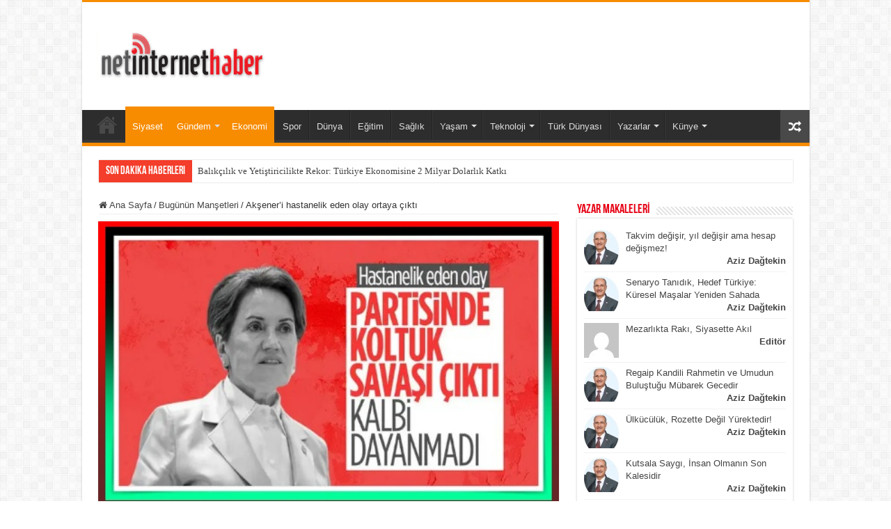

--- FILE ---
content_type: text/html; charset=UTF-8
request_url: https://netinternethaber.com/2023/01/15/akseneri-hastanelik-eden-olay-ortaya-cikti/
body_size: 22206
content:
<!DOCTYPE html>
<html lang="tr" prefix="og: http://ogp.me/ns#">
<head>
<meta charset="UTF-8" />
<link rel="pingback" href="https://netinternethaber.com/xmlrpc.php" />
<title>Akşener&#8217;i hastanelik eden olay ortaya çıktı &#8211; Netinternet Haber</title>
<meta property="og:title" content="Akşener&#8217;i hastanelik eden olay ortaya çıktı - Netinternet Haber"/>
<meta property="og:type" content="article"/>
<meta property="og:description" content="Perşembe günü aniden kalp rahatsızlığı nedeniyle hastaneye kaldırılan Meral Akşener'in rahatsızlık s"/>
<meta property="og:url" content="https://netinternethaber.com/2023/01/15/akseneri-hastanelik-eden-olay-ortaya-cikti/"/>
<meta property="og:site_name" content="Netinternet Haber"/>
<meta property="og:image" content="https://netinternethaber.com/wp-content/uploads/2023/01/Akseneri-hastanelik-eden-olay-ortaya-cikti.jpg" />
<meta name='robots' content='max-image-preview:large' />
<link rel='dns-prefetch' href='//fonts.googleapis.com' />
<link rel="alternate" type="application/rss+xml" title="Netinternet Haber &raquo; akışı" href="https://netinternethaber.com/feed/" />
<link rel="alternate" type="application/rss+xml" title="Netinternet Haber &raquo; yorum akışı" href="https://netinternethaber.com/comments/feed/" />
<link rel="alternate" type="application/rss+xml" title="Netinternet Haber &raquo; Akşener&#8217;i hastanelik eden olay ortaya çıktı yorum akışı" href="https://netinternethaber.com/2023/01/15/akseneri-hastanelik-eden-olay-ortaya-cikti/feed/" />
<link rel="alternate" title="oEmbed (JSON)" type="application/json+oembed" href="https://netinternethaber.com/wp-json/oembed/1.0/embed?url=https%3A%2F%2Fnetinternethaber.com%2F2023%2F01%2F15%2Fakseneri-hastanelik-eden-olay-ortaya-cikti%2F" />
<link rel="alternate" title="oEmbed (XML)" type="text/xml+oembed" href="https://netinternethaber.com/wp-json/oembed/1.0/embed?url=https%3A%2F%2Fnetinternethaber.com%2F2023%2F01%2F15%2Fakseneri-hastanelik-eden-olay-ortaya-cikti%2F&#038;format=xml" />
<style id='wp-img-auto-sizes-contain-inline-css' type='text/css'>
img:is([sizes=auto i],[sizes^="auto," i]){contain-intrinsic-size:3000px 1500px}
/*# sourceURL=wp-img-auto-sizes-contain-inline-css */
</style>
<style id='wp-block-library-inline-css' type='text/css'>
:root{--wp-block-synced-color:#7a00df;--wp-block-synced-color--rgb:122,0,223;--wp-bound-block-color:var(--wp-block-synced-color);--wp-editor-canvas-background:#ddd;--wp-admin-theme-color:#007cba;--wp-admin-theme-color--rgb:0,124,186;--wp-admin-theme-color-darker-10:#006ba1;--wp-admin-theme-color-darker-10--rgb:0,107,160.5;--wp-admin-theme-color-darker-20:#005a87;--wp-admin-theme-color-darker-20--rgb:0,90,135;--wp-admin-border-width-focus:2px}@media (min-resolution:192dpi){:root{--wp-admin-border-width-focus:1.5px}}.wp-element-button{cursor:pointer}:root .has-very-light-gray-background-color{background-color:#eee}:root .has-very-dark-gray-background-color{background-color:#313131}:root .has-very-light-gray-color{color:#eee}:root .has-very-dark-gray-color{color:#313131}:root .has-vivid-green-cyan-to-vivid-cyan-blue-gradient-background{background:linear-gradient(135deg,#00d084,#0693e3)}:root .has-purple-crush-gradient-background{background:linear-gradient(135deg,#34e2e4,#4721fb 50%,#ab1dfe)}:root .has-hazy-dawn-gradient-background{background:linear-gradient(135deg,#faaca8,#dad0ec)}:root .has-subdued-olive-gradient-background{background:linear-gradient(135deg,#fafae1,#67a671)}:root .has-atomic-cream-gradient-background{background:linear-gradient(135deg,#fdd79a,#004a59)}:root .has-nightshade-gradient-background{background:linear-gradient(135deg,#330968,#31cdcf)}:root .has-midnight-gradient-background{background:linear-gradient(135deg,#020381,#2874fc)}:root{--wp--preset--font-size--normal:16px;--wp--preset--font-size--huge:42px}.has-regular-font-size{font-size:1em}.has-larger-font-size{font-size:2.625em}.has-normal-font-size{font-size:var(--wp--preset--font-size--normal)}.has-huge-font-size{font-size:var(--wp--preset--font-size--huge)}.has-text-align-center{text-align:center}.has-text-align-left{text-align:left}.has-text-align-right{text-align:right}.has-fit-text{white-space:nowrap!important}#end-resizable-editor-section{display:none}.aligncenter{clear:both}.items-justified-left{justify-content:flex-start}.items-justified-center{justify-content:center}.items-justified-right{justify-content:flex-end}.items-justified-space-between{justify-content:space-between}.screen-reader-text{border:0;clip-path:inset(50%);height:1px;margin:-1px;overflow:hidden;padding:0;position:absolute;width:1px;word-wrap:normal!important}.screen-reader-text:focus{background-color:#ddd;clip-path:none;color:#444;display:block;font-size:1em;height:auto;left:5px;line-height:normal;padding:15px 23px 14px;text-decoration:none;top:5px;width:auto;z-index:100000}html :where(.has-border-color){border-style:solid}html :where([style*=border-top-color]){border-top-style:solid}html :where([style*=border-right-color]){border-right-style:solid}html :where([style*=border-bottom-color]){border-bottom-style:solid}html :where([style*=border-left-color]){border-left-style:solid}html :where([style*=border-width]){border-style:solid}html :where([style*=border-top-width]){border-top-style:solid}html :where([style*=border-right-width]){border-right-style:solid}html :where([style*=border-bottom-width]){border-bottom-style:solid}html :where([style*=border-left-width]){border-left-style:solid}html :where(img[class*=wp-image-]){height:auto;max-width:100%}:where(figure){margin:0 0 1em}html :where(.is-position-sticky){--wp-admin--admin-bar--position-offset:var(--wp-admin--admin-bar--height,0px)}@media screen and (max-width:600px){html :where(.is-position-sticky){--wp-admin--admin-bar--position-offset:0px}}
/*# sourceURL=wp-block-library-inline-css */
</style><style id='wp-block-embed-inline-css' type='text/css'>
.wp-block-embed.alignleft,.wp-block-embed.alignright,.wp-block[data-align=left]>[data-type="core/embed"],.wp-block[data-align=right]>[data-type="core/embed"]{max-width:360px;width:100%}.wp-block-embed.alignleft .wp-block-embed__wrapper,.wp-block-embed.alignright .wp-block-embed__wrapper,.wp-block[data-align=left]>[data-type="core/embed"] .wp-block-embed__wrapper,.wp-block[data-align=right]>[data-type="core/embed"] .wp-block-embed__wrapper{min-width:280px}.wp-block-cover .wp-block-embed{min-height:240px;min-width:320px}.wp-block-embed{overflow-wrap:break-word}.wp-block-embed :where(figcaption){margin-bottom:1em;margin-top:.5em}.wp-block-embed iframe{max-width:100%}.wp-block-embed__wrapper{position:relative}.wp-embed-responsive .wp-has-aspect-ratio .wp-block-embed__wrapper:before{content:"";display:block;padding-top:50%}.wp-embed-responsive .wp-has-aspect-ratio iframe{bottom:0;height:100%;left:0;position:absolute;right:0;top:0;width:100%}.wp-embed-responsive .wp-embed-aspect-21-9 .wp-block-embed__wrapper:before{padding-top:42.85%}.wp-embed-responsive .wp-embed-aspect-18-9 .wp-block-embed__wrapper:before{padding-top:50%}.wp-embed-responsive .wp-embed-aspect-16-9 .wp-block-embed__wrapper:before{padding-top:56.25%}.wp-embed-responsive .wp-embed-aspect-4-3 .wp-block-embed__wrapper:before{padding-top:75%}.wp-embed-responsive .wp-embed-aspect-1-1 .wp-block-embed__wrapper:before{padding-top:100%}.wp-embed-responsive .wp-embed-aspect-9-16 .wp-block-embed__wrapper:before{padding-top:177.77%}.wp-embed-responsive .wp-embed-aspect-1-2 .wp-block-embed__wrapper:before{padding-top:200%}
/*# sourceURL=https://netinternethaber.com/wp-includes/blocks/embed/style.min.css */
</style>
<style id='global-styles-inline-css' type='text/css'>
:root{--wp--preset--aspect-ratio--square: 1;--wp--preset--aspect-ratio--4-3: 4/3;--wp--preset--aspect-ratio--3-4: 3/4;--wp--preset--aspect-ratio--3-2: 3/2;--wp--preset--aspect-ratio--2-3: 2/3;--wp--preset--aspect-ratio--16-9: 16/9;--wp--preset--aspect-ratio--9-16: 9/16;--wp--preset--color--black: #000000;--wp--preset--color--cyan-bluish-gray: #abb8c3;--wp--preset--color--white: #ffffff;--wp--preset--color--pale-pink: #f78da7;--wp--preset--color--vivid-red: #cf2e2e;--wp--preset--color--luminous-vivid-orange: #ff6900;--wp--preset--color--luminous-vivid-amber: #fcb900;--wp--preset--color--light-green-cyan: #7bdcb5;--wp--preset--color--vivid-green-cyan: #00d084;--wp--preset--color--pale-cyan-blue: #8ed1fc;--wp--preset--color--vivid-cyan-blue: #0693e3;--wp--preset--color--vivid-purple: #9b51e0;--wp--preset--gradient--vivid-cyan-blue-to-vivid-purple: linear-gradient(135deg,rgb(6,147,227) 0%,rgb(155,81,224) 100%);--wp--preset--gradient--light-green-cyan-to-vivid-green-cyan: linear-gradient(135deg,rgb(122,220,180) 0%,rgb(0,208,130) 100%);--wp--preset--gradient--luminous-vivid-amber-to-luminous-vivid-orange: linear-gradient(135deg,rgb(252,185,0) 0%,rgb(255,105,0) 100%);--wp--preset--gradient--luminous-vivid-orange-to-vivid-red: linear-gradient(135deg,rgb(255,105,0) 0%,rgb(207,46,46) 100%);--wp--preset--gradient--very-light-gray-to-cyan-bluish-gray: linear-gradient(135deg,rgb(238,238,238) 0%,rgb(169,184,195) 100%);--wp--preset--gradient--cool-to-warm-spectrum: linear-gradient(135deg,rgb(74,234,220) 0%,rgb(151,120,209) 20%,rgb(207,42,186) 40%,rgb(238,44,130) 60%,rgb(251,105,98) 80%,rgb(254,248,76) 100%);--wp--preset--gradient--blush-light-purple: linear-gradient(135deg,rgb(255,206,236) 0%,rgb(152,150,240) 100%);--wp--preset--gradient--blush-bordeaux: linear-gradient(135deg,rgb(254,205,165) 0%,rgb(254,45,45) 50%,rgb(107,0,62) 100%);--wp--preset--gradient--luminous-dusk: linear-gradient(135deg,rgb(255,203,112) 0%,rgb(199,81,192) 50%,rgb(65,88,208) 100%);--wp--preset--gradient--pale-ocean: linear-gradient(135deg,rgb(255,245,203) 0%,rgb(182,227,212) 50%,rgb(51,167,181) 100%);--wp--preset--gradient--electric-grass: linear-gradient(135deg,rgb(202,248,128) 0%,rgb(113,206,126) 100%);--wp--preset--gradient--midnight: linear-gradient(135deg,rgb(2,3,129) 0%,rgb(40,116,252) 100%);--wp--preset--font-size--small: 13px;--wp--preset--font-size--medium: 20px;--wp--preset--font-size--large: 36px;--wp--preset--font-size--x-large: 42px;--wp--preset--spacing--20: 0.44rem;--wp--preset--spacing--30: 0.67rem;--wp--preset--spacing--40: 1rem;--wp--preset--spacing--50: 1.5rem;--wp--preset--spacing--60: 2.25rem;--wp--preset--spacing--70: 3.38rem;--wp--preset--spacing--80: 5.06rem;--wp--preset--shadow--natural: 6px 6px 9px rgba(0, 0, 0, 0.2);--wp--preset--shadow--deep: 12px 12px 50px rgba(0, 0, 0, 0.4);--wp--preset--shadow--sharp: 6px 6px 0px rgba(0, 0, 0, 0.2);--wp--preset--shadow--outlined: 6px 6px 0px -3px rgb(255, 255, 255), 6px 6px rgb(0, 0, 0);--wp--preset--shadow--crisp: 6px 6px 0px rgb(0, 0, 0);}:where(.is-layout-flex){gap: 0.5em;}:where(.is-layout-grid){gap: 0.5em;}body .is-layout-flex{display: flex;}.is-layout-flex{flex-wrap: wrap;align-items: center;}.is-layout-flex > :is(*, div){margin: 0;}body .is-layout-grid{display: grid;}.is-layout-grid > :is(*, div){margin: 0;}:where(.wp-block-columns.is-layout-flex){gap: 2em;}:where(.wp-block-columns.is-layout-grid){gap: 2em;}:where(.wp-block-post-template.is-layout-flex){gap: 1.25em;}:where(.wp-block-post-template.is-layout-grid){gap: 1.25em;}.has-black-color{color: var(--wp--preset--color--black) !important;}.has-cyan-bluish-gray-color{color: var(--wp--preset--color--cyan-bluish-gray) !important;}.has-white-color{color: var(--wp--preset--color--white) !important;}.has-pale-pink-color{color: var(--wp--preset--color--pale-pink) !important;}.has-vivid-red-color{color: var(--wp--preset--color--vivid-red) !important;}.has-luminous-vivid-orange-color{color: var(--wp--preset--color--luminous-vivid-orange) !important;}.has-luminous-vivid-amber-color{color: var(--wp--preset--color--luminous-vivid-amber) !important;}.has-light-green-cyan-color{color: var(--wp--preset--color--light-green-cyan) !important;}.has-vivid-green-cyan-color{color: var(--wp--preset--color--vivid-green-cyan) !important;}.has-pale-cyan-blue-color{color: var(--wp--preset--color--pale-cyan-blue) !important;}.has-vivid-cyan-blue-color{color: var(--wp--preset--color--vivid-cyan-blue) !important;}.has-vivid-purple-color{color: var(--wp--preset--color--vivid-purple) !important;}.has-black-background-color{background-color: var(--wp--preset--color--black) !important;}.has-cyan-bluish-gray-background-color{background-color: var(--wp--preset--color--cyan-bluish-gray) !important;}.has-white-background-color{background-color: var(--wp--preset--color--white) !important;}.has-pale-pink-background-color{background-color: var(--wp--preset--color--pale-pink) !important;}.has-vivid-red-background-color{background-color: var(--wp--preset--color--vivid-red) !important;}.has-luminous-vivid-orange-background-color{background-color: var(--wp--preset--color--luminous-vivid-orange) !important;}.has-luminous-vivid-amber-background-color{background-color: var(--wp--preset--color--luminous-vivid-amber) !important;}.has-light-green-cyan-background-color{background-color: var(--wp--preset--color--light-green-cyan) !important;}.has-vivid-green-cyan-background-color{background-color: var(--wp--preset--color--vivid-green-cyan) !important;}.has-pale-cyan-blue-background-color{background-color: var(--wp--preset--color--pale-cyan-blue) !important;}.has-vivid-cyan-blue-background-color{background-color: var(--wp--preset--color--vivid-cyan-blue) !important;}.has-vivid-purple-background-color{background-color: var(--wp--preset--color--vivid-purple) !important;}.has-black-border-color{border-color: var(--wp--preset--color--black) !important;}.has-cyan-bluish-gray-border-color{border-color: var(--wp--preset--color--cyan-bluish-gray) !important;}.has-white-border-color{border-color: var(--wp--preset--color--white) !important;}.has-pale-pink-border-color{border-color: var(--wp--preset--color--pale-pink) !important;}.has-vivid-red-border-color{border-color: var(--wp--preset--color--vivid-red) !important;}.has-luminous-vivid-orange-border-color{border-color: var(--wp--preset--color--luminous-vivid-orange) !important;}.has-luminous-vivid-amber-border-color{border-color: var(--wp--preset--color--luminous-vivid-amber) !important;}.has-light-green-cyan-border-color{border-color: var(--wp--preset--color--light-green-cyan) !important;}.has-vivid-green-cyan-border-color{border-color: var(--wp--preset--color--vivid-green-cyan) !important;}.has-pale-cyan-blue-border-color{border-color: var(--wp--preset--color--pale-cyan-blue) !important;}.has-vivid-cyan-blue-border-color{border-color: var(--wp--preset--color--vivid-cyan-blue) !important;}.has-vivid-purple-border-color{border-color: var(--wp--preset--color--vivid-purple) !important;}.has-vivid-cyan-blue-to-vivid-purple-gradient-background{background: var(--wp--preset--gradient--vivid-cyan-blue-to-vivid-purple) !important;}.has-light-green-cyan-to-vivid-green-cyan-gradient-background{background: var(--wp--preset--gradient--light-green-cyan-to-vivid-green-cyan) !important;}.has-luminous-vivid-amber-to-luminous-vivid-orange-gradient-background{background: var(--wp--preset--gradient--luminous-vivid-amber-to-luminous-vivid-orange) !important;}.has-luminous-vivid-orange-to-vivid-red-gradient-background{background: var(--wp--preset--gradient--luminous-vivid-orange-to-vivid-red) !important;}.has-very-light-gray-to-cyan-bluish-gray-gradient-background{background: var(--wp--preset--gradient--very-light-gray-to-cyan-bluish-gray) !important;}.has-cool-to-warm-spectrum-gradient-background{background: var(--wp--preset--gradient--cool-to-warm-spectrum) !important;}.has-blush-light-purple-gradient-background{background: var(--wp--preset--gradient--blush-light-purple) !important;}.has-blush-bordeaux-gradient-background{background: var(--wp--preset--gradient--blush-bordeaux) !important;}.has-luminous-dusk-gradient-background{background: var(--wp--preset--gradient--luminous-dusk) !important;}.has-pale-ocean-gradient-background{background: var(--wp--preset--gradient--pale-ocean) !important;}.has-electric-grass-gradient-background{background: var(--wp--preset--gradient--electric-grass) !important;}.has-midnight-gradient-background{background: var(--wp--preset--gradient--midnight) !important;}.has-small-font-size{font-size: var(--wp--preset--font-size--small) !important;}.has-medium-font-size{font-size: var(--wp--preset--font-size--medium) !important;}.has-large-font-size{font-size: var(--wp--preset--font-size--large) !important;}.has-x-large-font-size{font-size: var(--wp--preset--font-size--x-large) !important;}
/*# sourceURL=global-styles-inline-css */
</style>
<style id='classic-theme-styles-inline-css' type='text/css'>
/*! This file is auto-generated */
.wp-block-button__link{color:#fff;background-color:#32373c;border-radius:9999px;box-shadow:none;text-decoration:none;padding:calc(.667em + 2px) calc(1.333em + 2px);font-size:1.125em}.wp-block-file__button{background:#32373c;color:#fff;text-decoration:none}
/*# sourceURL=/wp-includes/css/classic-themes.min.css */
</style>
<!-- <link rel='stylesheet' id='tie-style-css' href='https://netinternethaber.com/wp-content/themes/sahifa/style.css' type='text/css' media='all' /> -->
<!-- <link rel='stylesheet' id='tie-ilightbox-skin-css' href='https://netinternethaber.com/wp-content/themes/sahifa/css/ilightbox/dark-skin/skin.css' type='text/css' media='all' /> -->
<link rel="stylesheet" type="text/css" href="//netinternethaber.com/wp-content/cache/wpfc-minified/7zn0jj4a/2ezjo.css" media="all"/>
<link rel='stylesheet' id='Varela+Round-css' href='https://fonts.googleapis.com/css?family=Varela+Round%3Aregular&#038;subset=latin%2Clatin-ext%2Ccyrillic%2Ccyrillic-ext%2Cgreek%2Cgreek-ext%2Ckhmer%2Cvietnamese' type='text/css' media='all' />
<script src='//netinternethaber.com/wp-content/cache/wpfc-minified/6wc1w58c/2ezjp.js' type="text/javascript"></script>
<!-- <script type="text/javascript" src="https://netinternethaber.com/wp-includes/js/jquery/jquery.min.js" id="jquery-core-js"></script> -->
<!-- <script type="text/javascript" src="https://netinternethaber.com/wp-includes/js/jquery/jquery-migrate.min.js" id="jquery-migrate-js"></script> -->
<link rel="https://api.w.org/" href="https://netinternethaber.com/wp-json/" /><link rel="alternate" title="JSON" type="application/json" href="https://netinternethaber.com/wp-json/wp/v2/posts/46190" /><link rel="EditURI" type="application/rsd+xml" title="RSD" href="https://netinternethaber.com/xmlrpc.php?rsd" />
<meta name="generator" content="WordPress 6.9" />
<link rel="canonical" href="https://netinternethaber.com/2023/01/15/akseneri-hastanelik-eden-olay-ortaya-cikti/" />
<link rel='shortlink' href='https://netinternethaber.com/?p=46190' />
<link rel="shortcut icon" href="https://netinternethaber.com/wp-content/themes/sahifa/favicon.ico" title="Favicon" />
<!--[if IE]>
<script type="text/javascript">jQuery(document).ready(function (){ jQuery(".menu-item").has("ul").children("a").attr("aria-haspopup", "true");});</script>
<![endif]-->
<!--[if lt IE 9]>
<script src="https://netinternethaber.com/wp-content/themes/sahifa/js/html5.js"></script>
<script src="https://netinternethaber.com/wp-content/themes/sahifa/js/selectivizr-min.js"></script>
<![endif]-->
<!--[if IE 9]>
<link rel="stylesheet" type="text/css" media="all" href="https://netinternethaber.com/wp-content/themes/sahifa/css/ie9.css" />
<![endif]-->
<!--[if IE 8]>
<link rel="stylesheet" type="text/css" media="all" href="https://netinternethaber.com/wp-content/themes/sahifa/css/ie8.css" />
<![endif]-->
<!--[if IE 7]>
<link rel="stylesheet" type="text/css" media="all" href="https://netinternethaber.com/wp-content/themes/sahifa/css/ie7.css" />
<![endif]-->
<meta http-equiv="X-UA-Compatible" content="IE=edge,chrome=1" />
<meta name="viewport" content="width=device-width, initial-scale=1.0" />
<style type="text/css" media="screen">
.logo span{
font-weight: bold;
font-style: italic;
}
.breaking-news span.breaking-news-title{
font-size : 16px;
font-weight: normal;
font-style: normal;
}
.page-title{
font-weight: bolder;
font-style: normal;
}
.post-title{
font-family: 'Varela Round';
color :#f70015;
font-size : 30px;
font-weight: bold;
font-style: normal;
}
h2.post-box-title, h2.post-box-title a{
font-family: "Arial Black", Gadget, sans-serif;
color :#e60000;
font-size : 28px;
font-weight: bolder;
font-style: normal;
}
h3.post-box-title, h3.post-box-title a{
color :#1010e3;
font-size : 13px;
font-weight: normal;
font-style: normal;
}
body.single .entry, body.page .entry{
font-size : 16px;
}
.widget-top h4, .widget-top h4 a{
color :#e60013;
font-size : 18px;
}
.ei-title h2, .slider-caption h2 a, .content .slider-caption h2 a, .slider-caption h2, .content .slider-caption h2, .content .ei-title h2{
font-size : 28px;
font-weight: bold;
font-style: normal;
}
.cat-box-title h2, .cat-box-title h2 a, .block-head h3, #respond h3, #comments-title, h2.review-box-header, .woocommerce-tabs .entry-content h2, .woocommerce .related.products h2, .entry .woocommerce h2, .woocommerce-billing-fields h3, .woocommerce-shipping-fields h3, #order_review_heading, #bbpress-forums fieldset.bbp-form legend, #buddypress .item-body h4, #buddypress #item-body h4{
color :#2d3acc;
font-size : 18px;
}
.tie-cat-43 a.more-link {background-color:Array;}
.tie-cat-43 .cat-box-content {border-bottom-color:Array; }
.tie-cat-1 a.more-link {background-color:Array;}
.tie-cat-1 .cat-box-content {border-bottom-color:Array; }
.tie-cat-4 a.more-link {background-color:Array;}
.tie-cat-4 .cat-box-content {border-bottom-color:Array; }
.tie-cat-2 a.more-link {background-color:Array;}
.tie-cat-2 .cat-box-content {border-bottom-color:Array; }
.tie-cat-3 a.more-link {background-color:Array;}
.tie-cat-3 .cat-box-content {border-bottom-color:Array; }
.tie-cat-248 a.more-link {background-color:Array;}
.tie-cat-248 .cat-box-content {border-bottom-color:Array; }
#main-nav,
.cat-box-content,
#sidebar .widget-container,
.post-listing,
#commentform {
border-bottom-color: Array;
}
.search-block .search-button,
#topcontrol,
#main-nav ul li.current-menu-item a,
#main-nav ul li.current-menu-item a:hover,
#main-nav ul li.current_page_parent a,
#main-nav ul li.current_page_parent a:hover,
#main-nav ul li.current-menu-parent a,
#main-nav ul li.current-menu-parent a:hover,
#main-nav ul li.current-page-ancestor a,
#main-nav ul li.current-page-ancestor a:hover,
.pagination span.current,
.share-post span.share-text,
.flex-control-paging li a.flex-active,
.ei-slider-thumbs li.ei-slider-element,
.review-percentage .review-item span span,
.review-final-score,
.button,
a.button,
a.more-link,
#main-content input[type="submit"],
.form-submit #submit,
#login-form .login-button,
.widget-feedburner .feedburner-subscribe,
input[type="submit"],
#buddypress button,
#buddypress a.button,
#buddypress input[type=submit],
#buddypress input[type=reset],
#buddypress ul.button-nav li a,
#buddypress div.generic-button a,
#buddypress .comment-reply-link,
#buddypress div.item-list-tabs ul li a span,
#buddypress div.item-list-tabs ul li.selected a,
#buddypress div.item-list-tabs ul li.current a,
#buddypress #members-directory-form div.item-list-tabs ul li.selected span,
#members-list-options a.selected,
#groups-list-options a.selected,
body.dark-skin #buddypress div.item-list-tabs ul li a span,
body.dark-skin #buddypress div.item-list-tabs ul li.selected a,
body.dark-skin #buddypress div.item-list-tabs ul li.current a,
body.dark-skin #members-list-options a.selected,
body.dark-skin #groups-list-options a.selected,
.search-block-large .search-button,
#featured-posts .flex-next:hover,
#featured-posts .flex-prev:hover,
a.tie-cart span.shooping-count,
.woocommerce span.onsale,
.woocommerce-page span.onsale ,
.woocommerce .widget_price_filter .ui-slider .ui-slider-handle,
.woocommerce-page .widget_price_filter .ui-slider .ui-slider-handle,
#check-also-close,
a.post-slideshow-next,
a.post-slideshow-prev,
.widget_price_filter .ui-slider .ui-slider-handle,
.quantity .minus:hover,
.quantity .plus:hover,
.mejs-container .mejs-controls .mejs-time-rail .mejs-time-current,
#reading-position-indicator  {
background-color:Array;
}
::-webkit-scrollbar-thumb{
background-color:Array !important;
}
#theme-footer,
#theme-header,
.top-nav ul li.current-menu-item:before,
#main-nav .menu-sub-content ,
#main-nav ul ul,
#check-also-box {
border-top-color: Array;
}
.search-block:after {
border-right-color:Array;
}
body.rtl .search-block:after {
border-left-color:Array;
}
#main-nav ul > li.menu-item-has-children:hover > a:after,
#main-nav ul > li.mega-menu:hover > a:after {
border-color:transparent transparent Array;
}
.widget.timeline-posts li a:hover,
.widget.timeline-posts li a:hover span.tie-date {
color: Array;
}
.widget.timeline-posts li a:hover span.tie-date:before {
background: Array;
border-color: Array;
}
#order_review,
#order_review_heading {
border-color: Array;
}
</style>
<script type="text/javascript">
/* <![CDATA[ */
var sf_position = '0';
var sf_templates = "<a href=\"{search_url_escaped}\">T\u00fcm Sonu\u00e7lar\u0131 G\u00f6r\u00fcnt\u00fcle<\/a>";
var sf_input = '.search-live';
jQuery(document).ready(function(){
jQuery(sf_input).ajaxyLiveSearch({"expand":false,"searchUrl":"https:\/\/netinternethaber.com\/?s=%s","text":"Search","delay":500,"iwidth":180,"width":315,"ajaxUrl":"https:\/\/netinternethaber.com\/wp-admin\/admin-ajax.php","rtl":0});
jQuery(".live-search_ajaxy-selective-input").keyup(function() {
var width = jQuery(this).val().length * 8;
if(width < 50) {
width = 50;
}
jQuery(this).width(width);
});
jQuery(".live-search_ajaxy-selective-search").click(function() {
jQuery(this).find(".live-search_ajaxy-selective-input").focus();
});
jQuery(".live-search_ajaxy-selective-close").click(function() {
jQuery(this).parent().remove();
});
});
/* ]]> */
</script>
<link rel="icon" href="https://netinternethaber.com/wp-content/uploads/2022/10/cropped-netinternet-haber-icon-32x32.png" sizes="32x32" />
<link rel="icon" href="https://netinternethaber.com/wp-content/uploads/2022/10/cropped-netinternet-haber-icon-192x192.png" sizes="192x192" />
<link rel="apple-touch-icon" href="https://netinternethaber.com/wp-content/uploads/2022/10/cropped-netinternet-haber-icon-180x180.png" />
<meta name="msapplication-TileImage" content="https://netinternethaber.com/wp-content/uploads/2022/10/cropped-netinternet-haber-icon-270x270.png" />
</head>
<body id="top" class="wp-singular post-template-default single single-post postid-46190 single-format-standard wp-theme-sahifa lazy-enabled">
<div class="wrapper-outer">
<div class="background-cover"></div>
<aside id="slide-out">
<div class="search-mobile">
<form method="get" id="searchform-mobile" action="https://netinternethaber.com/">
<button class="search-button" type="submit" value="Ara  "><i class="fa fa-search"></i></button>
<input type="text" id="s-mobile" name="s" title="Ara  " value="Ara  " onfocus="if (this.value == 'Ara  ') {this.value = '';}" onblur="if (this.value == '') {this.value = 'Ara  ';}"  />
</form>
</div><!-- .search-mobile /-->
<div class="social-icons">
<a class="ttip-none" title="Rss" href="https://netinternethaber.com/feed/" target="_blank"><i class="fa fa-rss"></i></a><a class="ttip-none" title="Facebook" href="https://www.facebook.com/profile.php?id=100085863056658" target="_blank"><i class="fa fa-facebook"></i></a><a class="ttip-none" title="Twitter" href="https://twitter.com/netinternethabe" target="_blank"><i class="fa fa-twitter"></i></a><a class="ttip-none" title="instagram" href="https://www.instagram.com/netinternethaber5/" target="_blank"><i class="fa fa-instagram"></i></a>
</div>
<div id="mobile-menu" ></div>
</aside><!-- #slide-out /-->
<div id="wrapper" class="boxed-all">
<div class="inner-wrapper">
<header id="theme-header" class="theme-header">
<div class="header-content">
<a id="slide-out-open" class="slide-out-open" href="#"><span></span></a>
<div class="logo" style=" margin-top:15px; margin-bottom:15px;">
<h2>								<a title="Netinternet Haber" href="https://netinternethaber.com/">
<img src="https://netinternethaber.com/wp-content/uploads/2023/06/admin-ajax-1.png" alt="Netinternet Haber" width="250" height="85" /><strong>Netinternet Haber İnternet Haberciliğinin Doğru Adresi</strong>
</a>
</h2>			</div><!-- .logo /-->
<script type="text/javascript">
jQuery(document).ready(function($) {
var retina = window.devicePixelRatio > 1 ? true : false;
if(retina) {
jQuery('#theme-header .logo img').attr('src',		'https://netinternethaber.com/wp-content/uploads/2023/06/admin-ajax-1.png');
jQuery('#theme-header .logo img').attr('width',		'250');
jQuery('#theme-header .logo img').attr('height',	'85');
}
});
</script>
<div class="clear"></div>
</div>
<nav id="main-nav" class="fixed-enabled">
<div class="container">
<div class="main-menu"><ul id="menu-ana-menu" class="menu"><li id="menu-item-12459" class="menu-item menu-item-type-post_type menu-item-object-page menu-item-home menu-item-12459"><a href="https://netinternethaber.com/">Ana Sayfa</a></li>
<li id="menu-item-4227" class="menu-item menu-item-type-taxonomy menu-item-object-category current-post-ancestor current-menu-parent current-post-parent menu-item-4227"><a href="https://netinternethaber.com/kategori/siyaset/">Siyaset</a></li>
<li id="menu-item-4221" class="menu-item menu-item-type-taxonomy menu-item-object-category current-post-ancestor current-menu-parent current-post-parent menu-item-has-children menu-item-4221"><a href="https://netinternethaber.com/kategori/gundem/">Gündem</a>
<ul class="sub-menu menu-sub-content">
<li id="menu-item-50918" class="menu-item menu-item-type-taxonomy menu-item-object-category menu-item-50918"><a href="https://netinternethaber.com/kategori/asayis/"><i class="fa fa-link"></i>Asayiş</a></li>
</ul>
</li>
<li id="menu-item-4867" class="menu-item menu-item-type-taxonomy menu-item-object-category current-post-ancestor current-menu-parent current-post-parent menu-item-4867"><a href="https://netinternethaber.com/kategori/ekonomi/">Ekonomi</a></li>
<li id="menu-item-4223" class="menu-item menu-item-type-taxonomy menu-item-object-category menu-item-4223"><a href="https://netinternethaber.com/kategori/spor/">Spor</a></li>
<li id="menu-item-4219" class="menu-item menu-item-type-taxonomy menu-item-object-category menu-item-4219"><a href="https://netinternethaber.com/kategori/dunya/">Dünya</a></li>
<li id="menu-item-4220" class="menu-item menu-item-type-taxonomy menu-item-object-category menu-item-4220"><a href="https://netinternethaber.com/kategori/egitim-ogretim/">Eğitim</a></li>
<li id="menu-item-4222" class="menu-item menu-item-type-taxonomy menu-item-object-category menu-item-4222"><a href="https://netinternethaber.com/kategori/saglik/">Sağlık</a></li>
<li id="menu-item-4224" class="menu-item menu-item-type-taxonomy menu-item-object-category menu-item-has-children menu-item-4224"><a href="https://netinternethaber.com/kategori/yasam/">Yaşam</a>
<ul class="sub-menu menu-sub-content">
<li id="menu-item-4252" class="menu-item menu-item-type-taxonomy menu-item-object-category menu-item-4252"><a href="https://netinternethaber.com/kategori/magazin/">Magazin</a></li>
<li id="menu-item-11616" class="menu-item menu-item-type-taxonomy menu-item-object-category menu-item-11616"><a href="https://netinternethaber.com/kategori/din-i-islam/">Din-i İslam</a></li>
</ul>
</li>
<li id="menu-item-4871" class="menu-item menu-item-type-taxonomy menu-item-object-category menu-item-has-children menu-item-4871"><a href="https://netinternethaber.com/kategori/bilim-teknoloji/">Teknoloji</a>
<ul class="sub-menu menu-sub-content">
<li id="menu-item-31443" class="menu-item menu-item-type-taxonomy menu-item-object-category menu-item-31443"><a href="https://netinternethaber.com/kategori/otomotiv/">Otomotiv</a></li>
</ul>
</li>
<li id="menu-item-4868" class="menu-item menu-item-type-taxonomy menu-item-object-category menu-item-4868"><a href="https://netinternethaber.com/kategori/turk-dunyasi/">Türk Dünyası</a></li>
<li id="menu-item-4225" class="menu-item menu-item-type-taxonomy menu-item-object-category menu-item-has-children menu-item-4225"><a href="https://netinternethaber.com/kategori/yazarlar/">Yazarlar</a>
<ul class="sub-menu menu-sub-content">
<li id="menu-item-38595" class="menu-item menu-item-type-taxonomy menu-item-object-category menu-item-38595"><a href="https://netinternethaber.com/kategori/yorum/">Yorum</a></li>
</ul>
</li>
<li id="menu-item-4873" class="menu-item menu-item-type-post_type menu-item-object-page menu-item-has-children menu-item-4873"><a href="https://netinternethaber.com/kunye/">Künye</a>
<ul class="sub-menu menu-sub-content">
<li id="menu-item-32952" class="menu-item menu-item-type-post_type menu-item-object-page menu-item-32952"><a href="https://netinternethaber.com/iletisim-2/">İletişim</a></li>
<li id="menu-item-11608" class="menu-item menu-item-type-post_type menu-item-object-page menu-item-privacy-policy menu-item-11608"><a href="https://netinternethaber.com/gizlilik-politikasi/">Gizlilik Politikası</a></li>
<li id="menu-item-11609" class="menu-item menu-item-type-post_type menu-item-object-page menu-item-11609"><a href="https://netinternethaber.com/iletisim-2/">İletişim</a></li>
<li id="menu-item-11617" class="menu-item menu-item-type-post_type menu-item-object-page menu-item-11617"><a href="https://netinternethaber.com/haber-gonder/">Haber Gönder</a></li>
<li id="menu-item-11686" class="menu-item menu-item-type-post_type menu-item-object-page menu-item-11686"><a href="https://netinternethaber.com/cerez-politikasi/">Çerez Politikası</a></li>
</ul>
</li>
</ul></div>										<a href="https://netinternethaber.com/?tierand=1" class="random-article ttip" title="Rastgele Makale"><i class="fa fa-random"></i></a>
</div>
</nav><!-- .main-nav /-->
</header><!-- #header /-->
<div class="clear"></div>
<div id="breaking-news" class="breaking-news">
<span class="breaking-news-title"><i class="fa fa-bolt"></i> <span>Son Dakika Haberleri</span></span>
<ul>
<li><a href="https://netinternethaber.com/2026/01/02/balikcilik-ve-yetistiricilikte-rekor-turkiye-ekonomisine-2-milyar-dolarlik-katki/" title="Balıkçılık ve Yetiştiricilikte Rekor: Türkiye Ekonomisine 2 Milyar Dolarlık Katkı">Balıkçılık ve Yetiştiricilikte Rekor: Türkiye Ekonomisine 2 Milyar Dolarlık Katkı</a></li>
<li><a href="https://netinternethaber.com/2026/01/02/3-polisin-sehit-oldugu-deas-operasyonunda-yeni-gelisme-25-supheli-adliyede/" title="3 Polisin Şehit Olduğu DEAŞ Operasyonunda Yeni Gelişme: 25 Şüpheli Adliyede">3 Polisin Şehit Olduğu DEAŞ Operasyonunda Yeni Gelişme: 25 Şüpheli Adliyede</a></li>
<li><a href="https://netinternethaber.com/2026/01/01/boluda-kar-kalinligi-2-metreyi-asti-yollarda-trafik-kisitlamasi/" title="Bolu’da Kar Kalınlığı 2 Metreyi Aştı, Yollarda Trafik Kısıtlaması">Bolu’da Kar Kalınlığı 2 Metreyi Aştı, Yollarda Trafik Kısıtlaması</a></li>
<li><a href="https://netinternethaber.com/2026/01/01/lordiganda-protestolar-siddetlendi-polisle-catisma-2-olu/" title="Lordigan’da Protestolar Şiddetlendi: Polisle Çatışma, 2 Ölü">Lordigan’da Protestolar Şiddetlendi: Polisle Çatışma, 2 Ölü</a></li>
<li><a href="https://netinternethaber.com/2026/01/01/isvicre-kayak-merkezinde-patlama-soku-ucus-yasagi-ilan-edildi/" title="İsviçre Kayak Merkezinde Patlama Şoku: Uçuş Yasağı İlan Edildi">İsviçre Kayak Merkezinde Patlama Şoku: Uçuş Yasağı İlan Edildi</a></li>
<li><a href="https://netinternethaber.com/2026/01/01/istanbulda-2-ocak-cuma-okullar-tatil-iste-ilce-ilce-detaylar/" title="İstanbul’da 2 Ocak Cuma Okullar Tatil: İşte İlçe İlçe Detaylar">İstanbul’da 2 Ocak Cuma Okullar Tatil: İşte İlçe İlçe Detaylar</a></li>
<li><a href="https://netinternethaber.com/2026/01/01/dem-partili-vekilin-elektrikli-arac-tercihi-sosyal-medyada-gundem-oldu/" title="DEM Partili Vekilin Elektrikli Araç Tercihi Sosyal Medyada Gündem Oldu">DEM Partili Vekilin Elektrikli Araç Tercihi Sosyal Medyada Gündem Oldu</a></li>
<li><a href="https://netinternethaber.com/2026/01/01/fenerbahcede-olaganustu-genel-kurul-karari-ve-saranin-savunmasi/" title="Fenerbahçe’de Olağanüstü Genel Kurul Kararı ve Saran’ın Savunması">Fenerbahçe’de Olağanüstü Genel Kurul Kararı ve Saran’ın Savunması</a></li>
<li><a href="https://netinternethaber.com/2026/01/01/somali-aciklarinda-petrol-umudu-turkiye-subatta-sondaja-basliyor/" title="Somali Açıklarında Petrol Umudu: Türkiye Şubat’ta Sondaja Başlıyor">Somali Açıklarında Petrol Umudu: Türkiye Şubat’ta Sondaja Başlıyor</a></li>
<li><a href="https://netinternethaber.com/2026/01/01/2025-z-raporu-yayinlandi-istanbulda-1-773-supheli-hakkinda-sorusturma/" title="2025 Z Raporu Yayınlandı: İstanbul’da 1.773 Şüpheli Hakkında Soruşturma">2025 Z Raporu Yayınlandı: İstanbul’da 1.773 Şüpheli Hakkında Soruşturma</a></li>
</ul>
<script type="text/javascript">
jQuery(document).ready(function(){
jQuery('#breaking-news ul').innerFade({animationType: 'fade', speed: 600 , timeout: 4000});
});
</script>
</div> <!-- .breaking-news -->
<div id="main-content" class="container">
<div class="content">
<nav id="crumbs"><a href="https://netinternethaber.com/"><span class="fa fa-home" aria-hidden="true"></span> Ana Sayfa</a><span class="delimiter">/</span><a href="https://netinternethaber.com/kategori/gunun-mansetleri/">Bugünün Manşetleri</a><span class="delimiter">/</span><span class="current">Akşener&#8217;i hastanelik eden olay ortaya çıktı</span></nav><script type="application/ld+json">{"@context":"http:\/\/schema.org","@type":"BreadcrumbList","@id":"#Breadcrumb","itemListElement":[{"@type":"ListItem","position":1,"item":{"name":"Ana Sayfa","@id":"https:\/\/netinternethaber.com\/"}},{"@type":"ListItem","position":2,"item":{"name":"Bug\u00fcn\u00fcn Man\u015fetleri","@id":"https:\/\/netinternethaber.com\/kategori\/gunun-mansetleri\/"}}]}</script>
<article class="post-listing post-46190 post type-post status-publish format-standard has-post-thumbnail  category-gunun-mansetleri category-ekonomi category-genel category-gundem category-siyaset" id="the-post">
<div class="single-post-thumb">
<img width="510" height="320" src="https://netinternethaber.com/wp-content/uploads/2023/01/Akseneri-hastanelik-eden-olay-ortaya-cikti.jpg" class="attachment-slider size-slider wp-post-image" alt="" decoding="async" fetchpriority="high" srcset="https://netinternethaber.com/wp-content/uploads/2023/01/Akseneri-hastanelik-eden-olay-ortaya-cikti.jpg 510w, https://netinternethaber.com/wp-content/uploads/2023/01/Akseneri-hastanelik-eden-olay-ortaya-cikti-300x188.jpg 300w" sizes="(max-width: 510px) 100vw, 510px" />		</div>
<div class="post-inner">
<h1 class="name post-title entry-title"><span itemprop="name">Akşener&#8217;i hastanelik eden olay ortaya çıktı</span></h1>
<p class="post-meta">
<span class="post-meta-author"><i class="fa fa-user"></i><a href="https://netinternethaber.com/author/newlogin/" title="">Editör </a></span>
<span class="tie-date"><i class="fa fa-clock-o"></i>15 Ocak 2023</span>	
<span class="post-cats"><i class="fa fa-folder"></i><a href="https://netinternethaber.com/kategori/gunun-mansetleri/" rel="category tag">Bugünün Manşetleri</a>, <a href="https://netinternethaber.com/kategori/ekonomi/" rel="category tag">Ekonomi</a>, <a href="https://netinternethaber.com/kategori/genel/" rel="category tag">Genel</a>, <a href="https://netinternethaber.com/kategori/gundem/" rel="category tag">Gündem</a>, <a href="https://netinternethaber.com/kategori/siyaset/" rel="category tag">Siyaset</a></span>
<span class="post-comments"><i class="fa fa-comments"></i><a href="https://netinternethaber.com/2023/01/15/akseneri-hastanelik-eden-olay-ortaya-cikti/#respond">Yorum bırak</a></span>
<span class="post-views"><i class="fa fa-eye"></i>899 Görüntülenme</span> </p>
<div class="clear"></div>
<div class="entry">
<div class="share-post">
<span class="share-text">Paylaş</span>
<ul class="flat-social">
<li><a href="http://www.facebook.com/sharer.php?u=https://netinternethaber.com/?p=46190" class="social-facebook" rel="external" target="_blank"><i class="fa fa-facebook"></i> <span>Facebook</span></a></li>
<li><a href="https://twitter.com/intent/tweet?text=Ak%C5%9Fener%E2%80%99i+hastanelik+eden+olay+ortaya+%C3%A7%C4%B1kt%C4%B1 via %40@netinternethabe&url=https://netinternethaber.com/?p=46190" class="social-twitter" rel="external" target="_blank"><i class="fa fa-twitter"></i> <span>Twitter</span></a></li>
<li><a href="http://www.stumbleupon.com/submit?url=https://netinternethaber.com/?p=46190&title=Ak%C5%9Fener%E2%80%99i+hastanelik+eden+olay+ortaya+%C3%A7%C4%B1kt%C4%B1" class="social-stumble" rel="external" target="_blank"><i class="fa fa-stumbleupon"></i> <span>Stumbleupon</span></a></li>
<li><a href="https://www.linkedin.com/shareArticle?mini=true&amp;url=https://netinternethaber.com/2023/01/15/akseneri-hastanelik-eden-olay-ortaya-cikti/&amp;title=Ak%C5%9Fener%E2%80%99i+hastanelik+eden+olay+ortaya+%C3%A7%C4%B1kt%C4%B1" class="social-linkedin" rel="external" target="_blank"><i class="fa fa-linkedin"></i> <span>LinkedIn</span></a></li>
<li><a href="http://pinterest.com/pin/create/button/?url=https://netinternethaber.com/?p=46190&amp;description=Ak%C5%9Fener%E2%80%99i+hastanelik+eden+olay+ortaya+%C3%A7%C4%B1kt%C4%B1&amp;media=https://netinternethaber.com/wp-content/uploads/2023/01/Akseneri-hastanelik-eden-olay-ortaya-cikti.jpg" class="social-pinterest" rel="external" target="_blank"><i class="fa fa-pinterest"></i> <span>Pinterest</span></a></li>
</ul>
<div class="clear"></div>
</div> <!-- .share-post -->
<p>Perşembe günü aniden kalp rahatsızlığı nedeniyle hastaneye kaldırılan Meral Akşener&#8217;in rahatsızlık sebebi belli oldu. Akşener&#8217;in İyi Parti&#8217;de Ankara İl Başkanlığı seçiminde yaşanan olaylardan dolayı rahatsızlandığı aktarıldı.<br />
İyi Parti Genel Başkanı Meral Akşener, geçtiğimiz günlerde partisinin genel merkezindeki toplantı sonrası rahatsızlık yaşadı.</p>
<p>Hastaneye kaldırılan Akşener&#8217;in hayati tehlikesi olmadığı belirlenirken, geceyi müşahede altında geçirdi.</p>
<p>Geceyi hastanede geçiren Akşener, tedavisinin ardından taburcu olarak hastaneden ayrıldı.</p>
<p>Bu gelişmelerin ardından Sözcü gazetesinden Saygı Öztürk, Meral Akşener&#8217;in hastaneye kaldırılmasına ilişkin yaşananları anlattı.</p>
<p>Adaylık çekişmeleri Akşener&#8217;i hasta etti<br />
İyi Parti&#8217;de Ankara İl Kongresi&#8217;nde yaşanan adaylık çekişmelerinin Meral Akşener&#8217;i hasta ettiği öğrenildi.</p>
<p>2019 yılından beri Ankara İl Başkanlığı görevi yapan Yetkin Öztürk milletvekili adayı olmak için görevini bıraktı.</p>
<p>Bu istifanın ardından il başkanlığı için yoğun bir kulis başladı. Disiplin Kurulu Üyesi Avukat Batuhan Yılmaz, İl Teşkilat Başkanı Serkan Bedirhanoğlu, Çankaya İlçe Başkanı Kevser Ofluoğlu adaylıklarını açıkladı. Keçiören eski ilçe başkanı Serdar Tunç da adaylığını duyurdu.</p>
<p>İki aday çekildi<br />
Birden fazla adayla seçime gitmek istemeyen parti yönetimi yapılan görüşmeler sonrası Kevser Ofluoğlu ile Serkan Bedirhanoğlu, Avukat Batuhan Yılmaz lehine adaylıktan çekildi.</p>
<p>Serdar Tunç&#8217;un adaylığını açıklamasından sonra 15 Temmuz 2016 darbe girişiminin yaşandığı gece attığı twitler ortaya döküldü.</p>
<p>Genel merkezde rahatsızlık yaşandı<br />
Tunç&#8217;un, FETÖ lehine olan bu tweet&#8217;leri basına düşünce genel merkezde de büyük rahatsızlık yarattı.</p>
<p>Meral Akşener, bu durumu öğrenince, Tunç&#8217;un adaylıktan çekilmesini istedi.</p>
<p>İyi Parti Siyasi İşler Başkanı Koray Aydın&#8217;ın desteklediği Tunç, tweet&#8217;lerinin yarattığı olumsuz hava üzerine adaylıktan çekildi.</p>
<p>Koray Aydın rahatsızlığı<br />
Serdar Tunç&#8217;u destekleyen Koray Aydın da, diğer aday Avukat Batuhan Yılmaz&#8217;ın da adaylıktan çekilmesini istedi. Tartışma bunun üzerine büyüdü.</p>
<p>Bu gelişmelerin ardından parti yönetimi iki aday karşısında ikiye bölündü. Durumdan rahatsız olan Meral Akşener, parti merkezinde taraflarla bir araya geldi.</p>
<p>Gruplaşmanın partiye zarar vereceği ve bölünmüşlük yaratacağı üzerinde duruldu. Bunun ardından iki adayın da seçimden çekilmesinin doğru olacağı ifade edildi.</p>
<p>Meral Akşener&#8217;in kalbi dayanmadı<br />
14 Ocak&#8217;ta yapılması beklenen Ankara İl Başkanlığı seçimleri bu sebeplerden dolayı yapılamadı.</p>
<p>Bu yaşanan gerilime ise Genel Başkan Meral Akşener&#8217;in kalbinin dayanamadığı ifade edildi.</p>
</div><!-- .entry /-->
<div class="share-post">
<span class="share-text">Paylaş</span>
<ul class="flat-social">
<li><a href="http://www.facebook.com/sharer.php?u=https://netinternethaber.com/?p=46190" class="social-facebook" rel="external" target="_blank"><i class="fa fa-facebook"></i> <span>Facebook</span></a></li>
<li><a href="https://twitter.com/intent/tweet?text=Ak%C5%9Fener%E2%80%99i+hastanelik+eden+olay+ortaya+%C3%A7%C4%B1kt%C4%B1 via %40@netinternethabe&url=https://netinternethaber.com/?p=46190" class="social-twitter" rel="external" target="_blank"><i class="fa fa-twitter"></i> <span>Twitter</span></a></li>
<li><a href="http://www.stumbleupon.com/submit?url=https://netinternethaber.com/?p=46190&title=Ak%C5%9Fener%E2%80%99i+hastanelik+eden+olay+ortaya+%C3%A7%C4%B1kt%C4%B1" class="social-stumble" rel="external" target="_blank"><i class="fa fa-stumbleupon"></i> <span>Stumbleupon</span></a></li>
<li><a href="https://www.linkedin.com/shareArticle?mini=true&amp;url=https://netinternethaber.com/2023/01/15/akseneri-hastanelik-eden-olay-ortaya-cikti/&amp;title=Ak%C5%9Fener%E2%80%99i+hastanelik+eden+olay+ortaya+%C3%A7%C4%B1kt%C4%B1" class="social-linkedin" rel="external" target="_blank"><i class="fa fa-linkedin"></i> <span>LinkedIn</span></a></li>
<li><a href="http://pinterest.com/pin/create/button/?url=https://netinternethaber.com/?p=46190&amp;description=Ak%C5%9Fener%E2%80%99i+hastanelik+eden+olay+ortaya+%C3%A7%C4%B1kt%C4%B1&amp;media=https://netinternethaber.com/wp-content/uploads/2023/01/Akseneri-hastanelik-eden-olay-ortaya-cikti.jpg" class="social-pinterest" rel="external" target="_blank"><i class="fa fa-pinterest"></i> <span>Pinterest</span></a></li>
</ul>
<div class="clear"></div>
</div> <!-- .share-post -->
<div class="clear"></div>
</div><!-- .post-inner -->
<script type="application/ld+json" class="tie-schema-graph">{"@context":"http:\/\/schema.org","@type":"Article","dateCreated":"2023-01-15T19:30:43+03:00","datePublished":"2023-01-15T19:30:43+03:00","dateModified":"2023-01-15T19:30:43+03:00","headline":"Ak\u015fener&#8217;i hastanelik eden olay ortaya \u00e7\u0131kt\u0131","name":"Ak\u015fener&#8217;i hastanelik eden olay ortaya \u00e7\u0131kt\u0131","keywords":[],"url":"https:\/\/netinternethaber.com\/2023\/01\/15\/akseneri-hastanelik-eden-olay-ortaya-cikti\/","description":"Per\u015fembe g\u00fcn\u00fc aniden kalp rahats\u0131zl\u0131\u011f\u0131 nedeniyle hastaneye kald\u0131r\u0131lan Meral Ak\u015fener'in rahats\u0131zl\u0131k sebebi belli oldu. Ak\u015fener'in \u0130yi Parti'de Ankara \u0130l Ba\u015fkanl\u0131\u011f\u0131 se\u00e7iminde ya\u015fanan olaylardan dolay\u0131 r","copyrightYear":"2023","publisher":{"@id":"#Publisher","@type":"Organization","name":"Netinternet Haber","logo":{"@type":"ImageObject","url":"https:\/\/netinternethaber.com\/wp-content\/uploads\/2023\/06\/admin-ajax-1.png"},"sameAs":["https:\/\/www.facebook.com\/profile.php?id=100085863056658","https:\/\/twitter.com\/netinternethabe","https:\/\/www.instagram.com\/netinternethaber5\/"]},"sourceOrganization":{"@id":"#Publisher"},"copyrightHolder":{"@id":"#Publisher"},"mainEntityOfPage":{"@type":"WebPage","@id":"https:\/\/netinternethaber.com\/2023\/01\/15\/akseneri-hastanelik-eden-olay-ortaya-cikti\/","breadcrumb":{"@id":"#crumbs"}},"author":{"@type":"Person","name":"Edit\u00f6r","url":"https:\/\/netinternethaber.com\/author\/newlogin\/"},"articleSection":"Bug\u00fcn\u00fcn Man\u015fetleri,Ekonomi,Genel,G\u00fcndem,Siyaset","articleBody":"Per\u015fembe g\u00fcn\u00fc aniden kalp rahats\u0131zl\u0131\u011f\u0131 nedeniyle hastaneye kald\u0131r\u0131lan Meral Ak\u015fener'in rahats\u0131zl\u0131k sebebi belli oldu. Ak\u015fener'in \u0130yi Parti'de Ankara \u0130l Ba\u015fkanl\u0131\u011f\u0131 se\u00e7iminde ya\u015fanan olaylardan dolay\u0131 rahats\u0131zland\u0131\u011f\u0131 aktar\u0131ld\u0131.\r\n\u0130yi Parti Genel Ba\u015fkan\u0131 Meral Ak\u015fener, ge\u00e7ti\u011fimiz g\u00fcnlerde partisinin genel merkezindeki toplant\u0131 sonras\u0131 rahats\u0131zl\u0131k ya\u015fad\u0131.\r\n\r\nHastaneye kald\u0131r\u0131lan Ak\u015fener'in hayati tehlikesi olmad\u0131\u011f\u0131 belirlenirken, geceyi m\u00fc\u015fahede alt\u0131nda ge\u00e7irdi.\r\n\r\nGeceyi hastanede ge\u00e7iren Ak\u015fener, tedavisinin ard\u0131ndan taburcu olarak hastaneden ayr\u0131ld\u0131.\r\n\r\nBu geli\u015fmelerin ard\u0131ndan S\u00f6zc\u00fc gazetesinden Sayg\u0131 \u00d6zt\u00fcrk, Meral Ak\u015fener'in\u00a0hastaneye kald\u0131r\u0131lmas\u0131na ili\u015fkin ya\u015fananlar\u0131 anlatt\u0131.\r\n\r\nAdayl\u0131k \u00e7eki\u015fmeleri Ak\u015fener'i hasta etti\r\n\u0130yi Parti'de Ankara \u0130l Kongresi'nde ya\u015fanan adayl\u0131k \u00e7eki\u015fmelerinin Meral Ak\u015fener'i hasta etti\u011fi \u00f6\u011frenildi.\r\n\r\n2019 y\u0131l\u0131ndan beri Ankara \u0130l Ba\u015fkanl\u0131\u011f\u0131 g\u00f6revi yapan Yetkin \u00d6zt\u00fcrk milletvekili aday\u0131 olmak i\u00e7in g\u00f6revini b\u0131rakt\u0131.\r\n\r\nBu istifan\u0131n ard\u0131ndan il ba\u015fkanl\u0131\u011f\u0131 i\u00e7in yo\u011fun bir kulis ba\u015flad\u0131. Disiplin Kurulu \u00dcyesi Avukat Batuhan Y\u0131lmaz, \u0130l Te\u015fkilat Ba\u015fkan\u0131 Serkan Bedirhano\u011flu, \u00c7ankaya \u0130l\u00e7e Ba\u015fkan\u0131 Kevser Ofluo\u011flu adayl\u0131klar\u0131n\u0131 a\u00e7\u0131klad\u0131. Ke\u00e7i\u00f6ren eski il\u00e7e ba\u015fkan\u0131 Serdar Tun\u00e7 da adayl\u0131\u011f\u0131n\u0131 duyurdu.\r\n\r\n\u0130ki aday \u00e7ekildi\r\nBirden fazla adayla se\u00e7ime gitmek istemeyen parti y\u00f6netimi yap\u0131lan g\u00f6r\u00fc\u015fmeler sonras\u0131\u00a0Kevser Ofluo\u011flu ile Serkan Bedirhano\u011flu, Avukat Batuhan Y\u0131lmaz lehine adayl\u0131ktan \u00e7ekildi.\r\n\r\nSerdar Tun\u00e7'un adayl\u0131\u011f\u0131n\u0131 a\u00e7\u0131klamas\u0131ndan sonra 15 Temmuz 2016 darbe giri\u015fiminin ya\u015fand\u0131\u011f\u0131 gece att\u0131\u011f\u0131 twitler ortaya d\u00f6k\u00fcld\u00fc.\r\n\r\nGenel merkezde rahats\u0131zl\u0131k ya\u015fand\u0131\r\nTun\u00e7'un, FET\u00d6 lehine olan bu tweet'leri bas\u0131na d\u00fc\u015f\u00fcnce genel merkezde de b\u00fcy\u00fck rahats\u0131zl\u0131k yaratt\u0131.\r\n\r\nMeral Ak\u015fener, bu durumu \u00f6\u011frenince, Tun\u00e7'un adayl\u0131ktan \u00e7ekilmesini istedi.\r\n\r\n\u0130yi Parti Siyasi \u0130\u015fler Ba\u015fkan\u0131 Koray Ayd\u0131n'\u0131n destekledi\u011fi Tun\u00e7, tweet'lerinin yaratt\u0131\u011f\u0131 olumsuz hava \u00fczerine adayl\u0131ktan \u00e7ekildi.\r\n\r\nKoray Ayd\u0131n rahats\u0131zl\u0131\u011f\u0131\r\nSerdar Tun\u00e7'u destekleyen Koray Ayd\u0131n da, di\u011fer aday Avukat Batuhan Y\u0131lmaz'\u0131n da adayl\u0131ktan \u00e7ekilmesini istedi. Tart\u0131\u015fma bunun \u00fczerine b\u00fcy\u00fcd\u00fc.\r\n\r\nBu geli\u015fmelerin ard\u0131ndan parti y\u00f6netimi iki aday kar\u015f\u0131s\u0131nda ikiye b\u00f6l\u00fcnd\u00fc. Durumdan rahats\u0131z olan Meral Ak\u015fener, parti merkezinde taraflarla bir araya geldi.\r\n\r\nGrupla\u015fman\u0131n partiye zarar verece\u011fi ve b\u00f6l\u00fcnm\u00fc\u015fl\u00fck yarataca\u011f\u0131 \u00fczerinde duruldu. Bunun ard\u0131ndan iki aday\u0131n da se\u00e7imden \u00e7ekilmesinin do\u011fru olaca\u011f\u0131 ifade edildi.\r\n\r\nMeral Ak\u015fener'in kalbi dayanmad\u0131\r\n14 Ocak'ta yap\u0131lmas\u0131 beklenen Ankara \u0130l Ba\u015fkanl\u0131\u011f\u0131 se\u00e7imleri bu sebeplerden dolay\u0131 yap\u0131lamad\u0131.\r\n\r\nBu ya\u015fanan gerilime ise Genel Ba\u015fkan Meral Ak\u015fener'in kalbinin dayanamad\u0131\u011f\u0131 ifade edildi.","image":{"@type":"ImageObject","url":"https:\/\/netinternethaber.com\/wp-content\/uploads\/2023\/01\/Akseneri-hastanelik-eden-olay-ortaya-cikti.jpg","width":696,"height":320}}</script>
</article><!-- .post-listing -->
<section id="author-box">
<div class="block-head">
<h3>Hakkında  Editör </h3><div class="stripe-line"></div>
</div>
<div class="post-listing">
<div class="author-bio">
<div class="author-avatar">
<img alt='' src='https://secure.gravatar.com/avatar/08a07cd02f99d60ad6fd104a367629a8cb1ab1dbae09c0d0f5fd94bfcd437c04?s=90&#038;d=mm&#038;r=g' srcset='https://secure.gravatar.com/avatar/08a07cd02f99d60ad6fd104a367629a8cb1ab1dbae09c0d0f5fd94bfcd437c04?s=180&#038;d=mm&#038;r=g 2x' class='avatar avatar-90 photo' height='90' width='90' decoding='async'/>	</div><!-- #author-avatar -->
<div class="author-description">
Taraf olmayan, habercilik yapan Net İnternet Haber, bağımsız özgür, tarafsız habercilik ilkesini benimsemiş olup, hakkın ve haklının yanında yer almayı ilke edinmiştir.		</div><!-- #author-description -->
<div class="author-social flat-social">
<a class="social-site" target="_blank" href="https://netinternethaber.com"><i class="fa fa-home"></i></a>
<a class="social-facebook" target="_blank" href="https://www.facebook.com/profile.php?id=100085863056658"><i class="fa fa-facebook"></i></a>
<a class="social-twitter" target="_blank" href="http://twitter.com/netinternethabe"><i class="fa fa-twitter"></i><span> @netinternethabe</span></a>
<a class="social-instagram" target="_blank" href="http://instagram.com/accounts/edit/?hl=tr"><i class="fa fa-instagram"></i></a>
</div>
<div class="clear"></div>
</div>
</div>
</section><!-- #author-box -->
<div class="post-navigation">
<div class="post-previous"><a href="https://netinternethaber.com/2023/01/15/hdp-sifayi-devada-mi-ariyor-hdp-deva-partisiyle-ittifaki-dogruladi/" rel="prev"><span>Önceki Haber</span> HDP, şifayı DEVA&#8217;da mı arıyor? HDP, DEVA Partisi&#8217;yle ittifakı doğruladı!..</a></div>
<div class="post-next"><a href="https://netinternethaber.com/2023/01/15/yunanistan-erdoganin-bir-gece-ansizin-gelebiliriz-mesajini-konusuyor/" rel="next"><span>İleri</span> Yunanistan, Erdoğan&#8217;ın &#8220;bir gece ansızın gelebiliriz&#8221; mesajını konuşuyor!</a></div>
</div><!-- .post-navigation -->
<section id="related_posts">
<div class="block-head">
<h3>İlgili Yazılar</h3><div class="stripe-line"></div>
</div>
<div class="post-listing">
<div class="related-item">
<div class="post-thumbnail">
<a href="https://netinternethaber.com/2026/01/02/balikcilik-ve-yetistiricilikte-rekor-turkiye-ekonomisine-2-milyar-dolarlik-katki/">
<img width="278" height="165" src="https://netinternethaber.com/wp-content/uploads/2026/01/balik-ihracaat.jpg" class="attachment-tie-medium size-tie-medium wp-post-image" alt="" decoding="async" />						<span class="fa overlay-icon"></span>
</a>
</div><!-- post-thumbnail /-->
<h3><a href="https://netinternethaber.com/2026/01/02/balikcilik-ve-yetistiricilikte-rekor-turkiye-ekonomisine-2-milyar-dolarlik-katki/" rel="bookmark">Balıkçılık ve Yetiştiricilikte Rekor: Türkiye Ekonomisine 2 Milyar Dolarlık Katkı</a></h3>
<p class="post-meta"><span class="tie-date"><i class="fa fa-clock-o"></i>17 saat  önce</span></p>
</div>
<div class="related-item">
<div class="post-thumbnail">
<a href="https://netinternethaber.com/2026/01/02/3-polisin-sehit-oldugu-deas-operasyonunda-yeni-gelisme-25-supheli-adliyede/">
<img width="278" height="165" src="https://netinternethaber.com/wp-content/uploads/2026/01/polis-katilleri-hesap-verecek.jpg" class="attachment-tie-medium size-tie-medium wp-post-image" alt="" decoding="async" loading="lazy" />						<span class="fa overlay-icon"></span>
</a>
</div><!-- post-thumbnail /-->
<h3><a href="https://netinternethaber.com/2026/01/02/3-polisin-sehit-oldugu-deas-operasyonunda-yeni-gelisme-25-supheli-adliyede/" rel="bookmark">3 Polisin Şehit Olduğu DEAŞ Operasyonunda Yeni Gelişme: 25 Şüpheli Adliyede</a></h3>
<p class="post-meta"><span class="tie-date"><i class="fa fa-clock-o"></i>17 saat  önce</span></p>
</div>
<div class="related-item">
<div class="post-thumbnail">
<a href="https://netinternethaber.com/2026/01/01/boluda-kar-kalinligi-2-metreyi-asti-yollarda-trafik-kisitlamasi/">
<img width="278" height="165" src="https://netinternethaber.com/wp-content/uploads/2026/01/d100-kapandi.jpg" class="attachment-tie-medium size-tie-medium wp-post-image" alt="" decoding="async" loading="lazy" />						<span class="fa overlay-icon"></span>
</a>
</div><!-- post-thumbnail /-->
<h3><a href="https://netinternethaber.com/2026/01/01/boluda-kar-kalinligi-2-metreyi-asti-yollarda-trafik-kisitlamasi/" rel="bookmark">Bolu’da Kar Kalınlığı 2 Metreyi Aştı, Yollarda Trafik Kısıtlaması</a></h3>
<p class="post-meta"><span class="tie-date"><i class="fa fa-clock-o"></i>17 saat  önce</span></p>
</div>
<div class="related-item">
<div class="post-thumbnail">
<a href="https://netinternethaber.com/2026/01/01/lordiganda-protestolar-siddetlendi-polisle-catisma-2-olu/">
<img width="278" height="165" src="https://netinternethaber.com/wp-content/uploads/2026/01/isvecte-patlama-down-1.jpg" class="attachment-tie-medium size-tie-medium wp-post-image" alt="" decoding="async" loading="lazy" />						<span class="fa overlay-icon"></span>
</a>
</div><!-- post-thumbnail /-->
<h3><a href="https://netinternethaber.com/2026/01/01/lordiganda-protestolar-siddetlendi-polisle-catisma-2-olu/" rel="bookmark">Lordigan’da Protestolar Şiddetlendi: Polisle Çatışma, 2 Ölü</a></h3>
<p class="post-meta"><span class="tie-date"><i class="fa fa-clock-o"></i>17 saat  önce</span></p>
</div>
<div class="related-item">
<div class="post-thumbnail">
<a href="https://netinternethaber.com/2026/01/01/isvicre-kayak-merkezinde-patlama-soku-ucus-yasagi-ilan-edildi/">
<img width="278" height="165" src="https://netinternethaber.com/wp-content/uploads/2026/01/isvecte-patlama-down.jpg" class="attachment-tie-medium size-tie-medium wp-post-image" alt="" decoding="async" loading="lazy" />						<span class="fa overlay-icon"></span>
</a>
</div><!-- post-thumbnail /-->
<h3><a href="https://netinternethaber.com/2026/01/01/isvicre-kayak-merkezinde-patlama-soku-ucus-yasagi-ilan-edildi/" rel="bookmark">İsviçre Kayak Merkezinde Patlama Şoku: Uçuş Yasağı İlan Edildi</a></h3>
<p class="post-meta"><span class="tie-date"><i class="fa fa-clock-o"></i>18 saat  önce</span></p>
</div>
<div class="related-item">
<div class="post-thumbnail">
<a href="https://netinternethaber.com/2026/01/01/istanbulda-2-ocak-cuma-okullar-tatil-iste-ilce-ilce-detaylar/">
<img width="278" height="165" src="https://netinternethaber.com/wp-content/uploads/2026/01/okullar-tatil.jpg" class="attachment-tie-medium size-tie-medium wp-post-image" alt="" decoding="async" loading="lazy" />						<span class="fa overlay-icon"></span>
</a>
</div><!-- post-thumbnail /-->
<h3><a href="https://netinternethaber.com/2026/01/01/istanbulda-2-ocak-cuma-okullar-tatil-iste-ilce-ilce-detaylar/" rel="bookmark">İstanbul’da 2 Ocak Cuma Okullar Tatil: İşte İlçe İlçe Detaylar</a></h3>
<p class="post-meta"><span class="tie-date"><i class="fa fa-clock-o"></i>18 saat  önce</span></p>
</div>
<div class="related-item">
<div class="post-thumbnail">
<a href="https://netinternethaber.com/2026/01/01/dem-partili-vekilin-elektrikli-arac-tercihi-sosyal-medyada-gundem-oldu/">
<img width="278" height="165" src="https://netinternethaber.com/wp-content/uploads/2026/01/bedeva.jpg" class="attachment-tie-medium size-tie-medium wp-post-image" alt="" decoding="async" loading="lazy" />						<span class="fa overlay-icon"></span>
</a>
</div><!-- post-thumbnail /-->
<h3><a href="https://netinternethaber.com/2026/01/01/dem-partili-vekilin-elektrikli-arac-tercihi-sosyal-medyada-gundem-oldu/" rel="bookmark">DEM Partili Vekilin Elektrikli Araç Tercihi Sosyal Medyada Gündem Oldu</a></h3>
<p class="post-meta"><span class="tie-date"><i class="fa fa-clock-o"></i>19 saat  önce</span></p>
</div>
<div class="related-item">
<div class="post-thumbnail">
<a href="https://netinternethaber.com/2026/01/01/fenerbahcede-olaganustu-genel-kurul-karari-ve-saranin-savunmasi/">
<img width="278" height="165" src="https://netinternethaber.com/wp-content/uploads/2026/01/koksini-gormeim.jpg" class="attachment-tie-medium size-tie-medium wp-post-image" alt="" decoding="async" loading="lazy" />						<span class="fa overlay-icon"></span>
</a>
</div><!-- post-thumbnail /-->
<h3><a href="https://netinternethaber.com/2026/01/01/fenerbahcede-olaganustu-genel-kurul-karari-ve-saranin-savunmasi/" rel="bookmark">Fenerbahçe’de Olağanüstü Genel Kurul Kararı ve Saran’ın Savunması</a></h3>
<p class="post-meta"><span class="tie-date"><i class="fa fa-clock-o"></i>2 gün  önce</span></p>
</div>
<div class="related-item">
<div class="post-thumbnail">
<a href="https://netinternethaber.com/2026/01/01/somali-aciklarinda-petrol-umudu-turkiye-subatta-sondaja-basliyor/">
<img width="278" height="165" src="https://netinternethaber.com/wp-content/uploads/2026/01/somali-aciklarinda-petrol.jpg" class="attachment-tie-medium size-tie-medium wp-post-image" alt="" decoding="async" loading="lazy" />						<span class="fa overlay-icon"></span>
</a>
</div><!-- post-thumbnail /-->
<h3><a href="https://netinternethaber.com/2026/01/01/somali-aciklarinda-petrol-umudu-turkiye-subatta-sondaja-basliyor/" rel="bookmark">Somali Açıklarında Petrol Umudu: Türkiye Şubat’ta Sondaja Başlıyor</a></h3>
<p class="post-meta"><span class="tie-date"><i class="fa fa-clock-o"></i>2 gün  önce</span></p>
</div>
<div class="related-item">
<div class="post-thumbnail">
<a href="https://netinternethaber.com/2026/01/01/2025-z-raporu-yayinlandi-istanbulda-1-773-supheli-hakkinda-sorusturma/">
<img width="278" height="165" src="https://netinternethaber.com/wp-content/uploads/2026/01/calmay-af-yok.jpg" class="attachment-tie-medium size-tie-medium wp-post-image" alt="" decoding="async" loading="lazy" />						<span class="fa overlay-icon"></span>
</a>
</div><!-- post-thumbnail /-->
<h3><a href="https://netinternethaber.com/2026/01/01/2025-z-raporu-yayinlandi-istanbulda-1-773-supheli-hakkinda-sorusturma/" rel="bookmark">2025 Z Raporu Yayınlandı: İstanbul’da 1.773 Şüpheli Hakkında Soruşturma</a></h3>
<p class="post-meta"><span class="tie-date"><i class="fa fa-clock-o"></i>2 gün  önce</span></p>
</div>
<div class="related-item">
<div class="post-thumbnail">
<a href="https://netinternethaber.com/2025/12/31/erdogan-ve-bahceli-arasindaki-yol-arkadasligi-yeni-yilda-da-suruyor/">
<img width="278" height="165" src="https://netinternethaber.com/wp-content/uploads/2025/12/nice-yillara.jpg" class="attachment-tie-medium size-tie-medium wp-post-image" alt="" decoding="async" loading="lazy" />						<span class="fa overlay-icon"></span>
</a>
</div><!-- post-thumbnail /-->
<h3><a href="https://netinternethaber.com/2025/12/31/erdogan-ve-bahceli-arasindaki-yol-arkadasligi-yeni-yilda-da-suruyor/" rel="bookmark">Erdoğan ve Bahçeli Arasındaki Yol Arkadaşlığı Yeni Yılda da Sürüyor</a></h3>
<p class="post-meta"><span class="tie-date"><i class="fa fa-clock-o"></i>2 gün  önce</span></p>
</div>
<div class="related-item">
<div class="post-thumbnail">
<a href="https://netinternethaber.com/2025/12/31/suriyede-korku-devleti-esad-rejiminin-gizli-istihbarat-arsivleri/">
<img width="277" height="165" src="https://netinternethaber.com/wp-content/uploads/2025/12/edadin-istihbarat-soyalari.jpg" class="attachment-tie-medium size-tie-medium wp-post-image" alt="" decoding="async" loading="lazy" />						<span class="fa overlay-icon"></span>
</a>
</div><!-- post-thumbnail /-->
<h3><a href="https://netinternethaber.com/2025/12/31/suriyede-korku-devleti-esad-rejiminin-gizli-istihbarat-arsivleri/" rel="bookmark">Suriye’de Korku Devleti: Esad Rejiminin Gizli İstihbarat Arşivleri</a></h3>
<p class="post-meta"><span class="tie-date"><i class="fa fa-clock-o"></i>2 gün  önce</span></p>
</div>
<div class="clear"></div>
</div>
</section>
<section id="check-also-box" class="post-listing check-also-right">
<a href="#" id="check-also-close"><i class="fa fa-close"></i></a>
<div class="block-head">
<h3>Göz Atmak İster misiniz?</h3>
</div>
<div class="check-also-post">
<div class="post-thumbnail">
<a href="https://netinternethaber.com/2025/12/31/secim-yaklasirken-tahir-alpaslandan-sert-cikis-sahte-unvanlara-gecit-yok/">
<img width="275" height="165" src="https://netinternethaber.com/wp-content/uploads/2025/12/HILEYE-DEGIL-EMEGE-INANIYORUZ.png" class="attachment-tie-medium size-tie-medium wp-post-image" alt="" decoding="async" loading="lazy" />					<span class="fa overlay-icon"></span>
</a>
</div><!-- post-thumbnail /-->
<h2 class="post-title"><a href="https://netinternethaber.com/2025/12/31/secim-yaklasirken-tahir-alpaslandan-sert-cikis-sahte-unvanlara-gecit-yok/" rel="bookmark">Seçim Yaklaşırken Tahir Alpaslan’dan Sert Çıkış: Sahte Unvanlara Geçit Yok</a></h2>
<p>Adana Şoförler ve Otomobilciler Odası Başkanı Tahir Alpaslan, yeni yıl dolayısıyla yaptığı kapsamlı açıklamada hem &hellip;</p>
</div>
</section>
<div id="comments">
<div class="clear"></div>
<div id="respond" class="comment-respond">
<h3 id="reply-title" class="comment-reply-title">Bir yanıt yazın <small><a rel="nofollow" id="cancel-comment-reply-link" href="/2023/01/15/akseneri-hastanelik-eden-olay-ortaya-cikti/#respond" style="display:none;">Yanıtı iptal et</a></small></h3><p class="must-log-in">Yorum yapabilmek için <a href="https://netinternethaber.com/wp-login.php?redirect_to=https%3A%2F%2Fnetinternethaber.com%2F2023%2F01%2F15%2Fakseneri-hastanelik-eden-olay-ortaya-cikti%2F">oturum açmalısınız</a>.</p>	</div><!-- #respond -->
</div><!-- #comments -->
</div><!-- .content -->
<aside id="sidebar">
<div class="theiaStickySidebar">
<div id="authors-posts-widget-2" class="widget authors-posts"><div class="widget-top"><h4>YAZAR MAKALELERİ		</h4><div class="stripe-line"></div></div>
<div class="widget-container">				<ul>
<li>
<div class="post-thumbnail">
<a href="https://netinternethaber.com/author/aziz/" title=""><img alt='' src='https://secure.gravatar.com/avatar/2fffc5163b24db32301a6589caf8016c9891375364575ea622d692211082008d?s=50&#038;d=mm&#038;r=g' srcset='https://secure.gravatar.com/avatar/2fffc5163b24db32301a6589caf8016c9891375364575ea622d692211082008d?s=100&#038;d=mm&#038;r=g 2x' class='avatar avatar-50 photo' height='50' width='50' loading='lazy' decoding='async'/></a>
</div><!-- post-thumbnail /-->
<h3><a href="https://netinternethaber.com/2025/12/31/takvim-degisir-yil-degisir-ama-hesap-degismez/">Takvim değişir, yıl değişir ama hesap değişmez!</a></h3>
<strong><a href="https://netinternethaber.com/author/aziz/" title="">Aziz Dağtekin </a></strong>
</li>
<li>
<div class="post-thumbnail">
<a href="https://netinternethaber.com/author/aziz/" title=""><img alt='' src='https://secure.gravatar.com/avatar/2fffc5163b24db32301a6589caf8016c9891375364575ea622d692211082008d?s=50&#038;d=mm&#038;r=g' srcset='https://secure.gravatar.com/avatar/2fffc5163b24db32301a6589caf8016c9891375364575ea622d692211082008d?s=100&#038;d=mm&#038;r=g 2x' class='avatar avatar-50 photo' height='50' width='50' loading='lazy' decoding='async'/></a>
</div><!-- post-thumbnail /-->
<h3><a href="https://netinternethaber.com/2025/12/29/senaryo-tanidik-hedef-turkiye-kuresel-masalar-yeniden-sahada/">Senaryo Tanıdık, Hedef Türkiye: Küresel Maşalar Yeniden Sahada</a></h3>
<strong><a href="https://netinternethaber.com/author/aziz/" title="">Aziz Dağtekin </a></strong>
</li>
<li>
<div class="post-thumbnail">
<a href="https://netinternethaber.com/author/newlogin/" title=""><img alt='' src='https://secure.gravatar.com/avatar/08a07cd02f99d60ad6fd104a367629a8cb1ab1dbae09c0d0f5fd94bfcd437c04?s=50&#038;d=mm&#038;r=g' srcset='https://secure.gravatar.com/avatar/08a07cd02f99d60ad6fd104a367629a8cb1ab1dbae09c0d0f5fd94bfcd437c04?s=100&#038;d=mm&#038;r=g 2x' class='avatar avatar-50 photo' height='50' width='50' loading='lazy' decoding='async'/></a>
</div><!-- post-thumbnail /-->
<h3><a href="https://netinternethaber.com/2025/12/28/mezarlikta-raki-siyasette-akil/">Mezarlıkta Rakı, Siyasette Akıl</a></h3>
<strong><a href="https://netinternethaber.com/author/newlogin/" title="">Editör </a></strong>
</li>
<li>
<div class="post-thumbnail">
<a href="https://netinternethaber.com/author/aziz/" title=""><img alt='' src='https://secure.gravatar.com/avatar/2fffc5163b24db32301a6589caf8016c9891375364575ea622d692211082008d?s=50&#038;d=mm&#038;r=g' srcset='https://secure.gravatar.com/avatar/2fffc5163b24db32301a6589caf8016c9891375364575ea622d692211082008d?s=100&#038;d=mm&#038;r=g 2x' class='avatar avatar-50 photo' height='50' width='50' loading='lazy' decoding='async'/></a>
</div><!-- post-thumbnail /-->
<h3><a href="https://netinternethaber.com/2025/12/24/rahmetin-ve-umudun-bulustugu-mubarek-gece/">Regaip Kandili Rahmetin ve Umudun Buluştuğu Mübarek Gecedir</a></h3>
<strong><a href="https://netinternethaber.com/author/aziz/" title="">Aziz Dağtekin </a></strong>
</li>
<li>
<div class="post-thumbnail">
<a href="https://netinternethaber.com/author/aziz/" title=""><img alt='' src='https://secure.gravatar.com/avatar/2fffc5163b24db32301a6589caf8016c9891375364575ea622d692211082008d?s=50&#038;d=mm&#038;r=g' srcset='https://secure.gravatar.com/avatar/2fffc5163b24db32301a6589caf8016c9891375364575ea622d692211082008d?s=100&#038;d=mm&#038;r=g 2x' class='avatar avatar-50 photo' height='50' width='50' loading='lazy' decoding='async'/></a>
</div><!-- post-thumbnail /-->
<h3><a href="https://netinternethaber.com/2025/12/22/ulkuculuk-rozette-degil-yurektedir/">Ülkücülük, Rozette Değil Yürektedir!</a></h3>
<strong><a href="https://netinternethaber.com/author/aziz/" title="">Aziz Dağtekin </a></strong>
</li>
<li>
<div class="post-thumbnail">
<a href="https://netinternethaber.com/author/aziz/" title=""><img alt='' src='https://secure.gravatar.com/avatar/2fffc5163b24db32301a6589caf8016c9891375364575ea622d692211082008d?s=50&#038;d=mm&#038;r=g' srcset='https://secure.gravatar.com/avatar/2fffc5163b24db32301a6589caf8016c9891375364575ea622d692211082008d?s=100&#038;d=mm&#038;r=g 2x' class='avatar avatar-50 photo' height='50' width='50' loading='lazy' decoding='async'/></a>
</div><!-- post-thumbnail /-->
<h3><a href="https://netinternethaber.com/2025/12/21/kutsala-saygi-insan-olmanin-son-kalesidir/">Kutsala Saygı, İnsan Olmanın Son Kalesidir</a></h3>
<strong><a href="https://netinternethaber.com/author/aziz/" title="">Aziz Dağtekin </a></strong>
</li>
<li>
<div class="post-thumbnail">
<a href="https://netinternethaber.com/author/aziz/" title=""><img alt='' src='https://secure.gravatar.com/avatar/2fffc5163b24db32301a6589caf8016c9891375364575ea622d692211082008d?s=50&#038;d=mm&#038;r=g' srcset='https://secure.gravatar.com/avatar/2fffc5163b24db32301a6589caf8016c9891375364575ea622d692211082008d?s=100&#038;d=mm&#038;r=g 2x' class='avatar avatar-50 photo' height='50' width='50' loading='lazy' decoding='async'/></a>
</div><!-- post-thumbnail /-->
<h3><a href="https://netinternethaber.com/2025/12/17/bir-cihan-sultaninin-ardindan-yetim-kalan-vatandir/">Bir Cihan Sultanının Ardından, Yetim Kalan Vatandır!</a></h3>
<strong><a href="https://netinternethaber.com/author/aziz/" title="">Aziz Dağtekin </a></strong>
</li>
<li>
<div class="post-thumbnail">
<a href="https://netinternethaber.com/author/aziz/" title=""><img alt='' src='https://secure.gravatar.com/avatar/2fffc5163b24db32301a6589caf8016c9891375364575ea622d692211082008d?s=50&#038;d=mm&#038;r=g' srcset='https://secure.gravatar.com/avatar/2fffc5163b24db32301a6589caf8016c9891375364575ea622d692211082008d?s=100&#038;d=mm&#038;r=g 2x' class='avatar avatar-50 photo' height='50' width='50' loading='lazy' decoding='async'/></a>
</div><!-- post-thumbnail /-->
<h3><a href="https://netinternethaber.com/2025/12/17/vatan-aski-millet-fedakarligi-ve-cihan-i-sumul-ideali/">Vatan Aşkı, Millet Fedakârlığı ve Cihan-ı Şümul Ideali</a></h3>
<strong><a href="https://netinternethaber.com/author/aziz/" title="">Aziz Dağtekin </a></strong>
</li>
<li>
<div class="post-thumbnail">
<a href="https://netinternethaber.com/author/aziz/" title=""><img alt='' src='https://secure.gravatar.com/avatar/2fffc5163b24db32301a6589caf8016c9891375364575ea622d692211082008d?s=50&#038;d=mm&#038;r=g' srcset='https://secure.gravatar.com/avatar/2fffc5163b24db32301a6589caf8016c9891375364575ea622d692211082008d?s=100&#038;d=mm&#038;r=g 2x' class='avatar avatar-50 photo' height='50' width='50' loading='lazy' decoding='async'/></a>
</div><!-- post-thumbnail /-->
<h3><a href="https://netinternethaber.com/2025/12/14/deas-bahane-harita-sahane-mi/">DEAŞ Bahane, Harita Şahane mi?</a></h3>
<strong><a href="https://netinternethaber.com/author/aziz/" title="">Aziz Dağtekin </a></strong>
</li>
<li>
<div class="post-thumbnail">
<a href="https://netinternethaber.com/author/aziz/" title=""><img alt='' src='https://secure.gravatar.com/avatar/2fffc5163b24db32301a6589caf8016c9891375364575ea622d692211082008d?s=50&#038;d=mm&#038;r=g' srcset='https://secure.gravatar.com/avatar/2fffc5163b24db32301a6589caf8016c9891375364575ea622d692211082008d?s=100&#038;d=mm&#038;r=g 2x' class='avatar avatar-50 photo' height='50' width='50' loading='lazy' decoding='async'/></a>
</div><!-- post-thumbnail /-->
<h3><a href="https://netinternethaber.com/2025/12/13/halk-kemeri-siktikca-firsatcilar-semiriyor/">Halk Kemeri Sıktıkça Fırsatçılar Semiriyor!</a></h3>
<strong><a href="https://netinternethaber.com/author/aziz/" title="">Aziz Dağtekin </a></strong>
</li>
</ul>
<div class="clear"></div>
</div></div><!-- .widget /--><div id="author_widget-2" class="widget widget_author"><div class="widget-top"><h4>Taraf Editör</h4><div class="stripe-line"></div></div>
<div class="widget-container"><div class="author-bio">
<div class="author-avatar">
<img alt='' src='https://secure.gravatar.com/avatar/08a07cd02f99d60ad6fd104a367629a8cb1ab1dbae09c0d0f5fd94bfcd437c04?s=90&#038;d=mm&#038;r=g' srcset='https://secure.gravatar.com/avatar/08a07cd02f99d60ad6fd104a367629a8cb1ab1dbae09c0d0f5fd94bfcd437c04?s=180&#038;d=mm&#038;r=g 2x' class='avatar avatar-90 photo' height='90' width='90' loading='lazy' decoding='async'/>	</div><!-- #author-avatar -->
<div class="author-description">
Taraf olmayan, habercilik yapan Net İnternet Haber, bağımsız özgür, tarafsız habercilik ilkesini benimsemiş olup, hakkın ve haklının yanında yer almayı ilke edinmiştir.		</div><!-- #author-description -->
<div class="author-social flat-social">
<a class="social-site" target="_blank" href="https://netinternethaber.com"><i class="fa fa-home"></i></a>
<a class="social-facebook" target="_blank" href="https://www.facebook.com/profile.php?id=100085863056658"><i class="fa fa-facebook"></i></a>
<a class="social-twitter" target="_blank" href="http://twitter.com/netinternethabe"><i class="fa fa-twitter"></i><span> @netinternethabe</span></a>
<a class="social-instagram" target="_blank" href="http://instagram.com/accounts/edit/?hl=tr"><i class="fa fa-instagram"></i></a>
</div>
<div class="clear"></div>
</div>
</div></div><!-- .widget /--><div id="news-pic-widget-6" class="widget news-pic"><div class="widget-top"><h4>RESİMLERİN DİLİYLE HABERLER		</h4><div class="stripe-line"></div></div>
<div class="widget-container">										<div class="post-thumbnail">
<a class="ttip" title="3 Polisin Şehit Olduğu DEAŞ Operasyonunda Yeni Gelişme: 25 Şüpheli Adliyede" href="https://netinternethaber.com/2026/01/02/3-polisin-sehit-oldugu-deas-operasyonunda-yeni-gelisme-25-supheli-adliyede/" ><img width="110" height="65" src="https://netinternethaber.com/wp-content/uploads/2026/01/polis-katilleri-hesap-verecek.jpg" class="attachment-tie-small size-tie-small wp-post-image" alt="" decoding="async" loading="lazy" /><span class="fa overlay-icon"></span></a>
</div><!-- post-thumbnail /-->
<div class="post-thumbnail">
<a class="ttip" title="Bolu’da Kar Kalınlığı 2 Metreyi Aştı, Yollarda Trafik Kısıtlaması" href="https://netinternethaber.com/2026/01/01/boluda-kar-kalinligi-2-metreyi-asti-yollarda-trafik-kisitlamasi/" ><img width="110" height="65" src="https://netinternethaber.com/wp-content/uploads/2026/01/d100-kapandi.jpg" class="attachment-tie-small size-tie-small wp-post-image" alt="" decoding="async" loading="lazy" /><span class="fa overlay-icon"></span></a>
</div><!-- post-thumbnail /-->
<div class="post-thumbnail">
<a class="ttip" title="Lordigan’da Protestolar Şiddetlendi: Polisle Çatışma, 2 Ölü" href="https://netinternethaber.com/2026/01/01/lordiganda-protestolar-siddetlendi-polisle-catisma-2-olu/" ><img width="110" height="65" src="https://netinternethaber.com/wp-content/uploads/2026/01/isvecte-patlama-down-1.jpg" class="attachment-tie-small size-tie-small wp-post-image" alt="" decoding="async" loading="lazy" /><span class="fa overlay-icon"></span></a>
</div><!-- post-thumbnail /-->
<div class="post-thumbnail">
<a class="ttip" title="İsviçre Kayak Merkezinde Patlama Şoku: Uçuş Yasağı İlan Edildi" href="https://netinternethaber.com/2026/01/01/isvicre-kayak-merkezinde-patlama-soku-ucus-yasagi-ilan-edildi/" ><img width="110" height="65" src="https://netinternethaber.com/wp-content/uploads/2026/01/isvecte-patlama-down.jpg" class="attachment-tie-small size-tie-small wp-post-image" alt="" decoding="async" loading="lazy" /><span class="fa overlay-icon"></span></a>
</div><!-- post-thumbnail /-->
<div class="post-thumbnail">
<a class="ttip" title="İstanbul’da 2 Ocak Cuma Okullar Tatil: İşte İlçe İlçe Detaylar" href="https://netinternethaber.com/2026/01/01/istanbulda-2-ocak-cuma-okullar-tatil-iste-ilce-ilce-detaylar/" ><img width="110" height="65" src="https://netinternethaber.com/wp-content/uploads/2026/01/okullar-tatil.jpg" class="attachment-tie-small size-tie-small wp-post-image" alt="" decoding="async" loading="lazy" /><span class="fa overlay-icon"></span></a>
</div><!-- post-thumbnail /-->
<div class="post-thumbnail">
<a class="ttip" title="DEM Partili Vekilin Elektrikli Araç Tercihi Sosyal Medyada Gündem Oldu" href="https://netinternethaber.com/2026/01/01/dem-partili-vekilin-elektrikli-arac-tercihi-sosyal-medyada-gundem-oldu/" ><img width="110" height="65" src="https://netinternethaber.com/wp-content/uploads/2026/01/bedeva.jpg" class="attachment-tie-small size-tie-small wp-post-image" alt="" decoding="async" loading="lazy" /><span class="fa overlay-icon"></span></a>
</div><!-- post-thumbnail /-->
<div class="post-thumbnail">
<a class="ttip" title="Fenerbahçe’de Olağanüstü Genel Kurul Kararı ve Saran’ın Savunması" href="https://netinternethaber.com/2026/01/01/fenerbahcede-olaganustu-genel-kurul-karari-ve-saranin-savunmasi/" ><img width="110" height="65" src="https://netinternethaber.com/wp-content/uploads/2026/01/koksini-gormeim.jpg" class="attachment-tie-small size-tie-small wp-post-image" alt="" decoding="async" loading="lazy" /><span class="fa overlay-icon"></span></a>
</div><!-- post-thumbnail /-->
<div class="post-thumbnail">
<a class="ttip" title="Somali Açıklarında Petrol Umudu: Türkiye Şubat’ta Sondaja Başlıyor" href="https://netinternethaber.com/2026/01/01/somali-aciklarinda-petrol-umudu-turkiye-subatta-sondaja-basliyor/" ><img width="110" height="65" src="https://netinternethaber.com/wp-content/uploads/2026/01/somali-aciklarinda-petrol.jpg" class="attachment-tie-small size-tie-small wp-post-image" alt="" decoding="async" loading="lazy" /><span class="fa overlay-icon"></span></a>
</div><!-- post-thumbnail /-->
<div class="post-thumbnail">
<a class="ttip" title="2025 Z Raporu Yayınlandı: İstanbul’da 1.773 Şüpheli Hakkında Soruşturma" href="https://netinternethaber.com/2026/01/01/2025-z-raporu-yayinlandi-istanbulda-1-773-supheli-hakkinda-sorusturma/" ><img width="110" height="65" src="https://netinternethaber.com/wp-content/uploads/2026/01/calmay-af-yok.jpg" class="attachment-tie-small size-tie-small wp-post-image" alt="" decoding="async" loading="lazy" /><span class="fa overlay-icon"></span></a>
</div><!-- post-thumbnail /-->
<div class="post-thumbnail">
<a class="ttip" title="Erdoğan ve Bahçeli Arasındaki Yol Arkadaşlığı Yeni Yılda da Sürüyor" href="https://netinternethaber.com/2025/12/31/erdogan-ve-bahceli-arasindaki-yol-arkadasligi-yeni-yilda-da-suruyor/" ><img width="110" height="65" src="https://netinternethaber.com/wp-content/uploads/2025/12/nice-yillara.jpg" class="attachment-tie-small size-tie-small wp-post-image" alt="" decoding="async" loading="lazy" /><span class="fa overlay-icon"></span></a>
</div><!-- post-thumbnail /-->
<div class="post-thumbnail">
<a class="ttip" title="Suriye’de Korku Devleti: Esad Rejiminin Gizli İstihbarat Arşivleri" href="https://netinternethaber.com/2025/12/31/suriyede-korku-devleti-esad-rejiminin-gizli-istihbarat-arsivleri/" ><img width="110" height="66" src="https://netinternethaber.com/wp-content/uploads/2025/12/edadin-istihbarat-soyalari.jpg" class="attachment-tie-small size-tie-small wp-post-image" alt="" decoding="async" loading="lazy" /><span class="fa overlay-icon"></span></a>
</div><!-- post-thumbnail /-->
<div class="post-thumbnail">
<a class="ttip" title="Seçim Yaklaşırken Tahir Alpaslan’dan Sert Çıkış: Sahte Unvanlara Geçit Yok" href="https://netinternethaber.com/2025/12/31/secim-yaklasirken-tahir-alpaslandan-sert-cikis-sahte-unvanlara-gecit-yok/" ><img width="110" height="66" src="https://netinternethaber.com/wp-content/uploads/2025/12/HILEYE-DEGIL-EMEGE-INANIYORUZ.png" class="attachment-tie-small size-tie-small wp-post-image" alt="" decoding="async" loading="lazy" /><span class="fa overlay-icon"></span></a>
</div><!-- post-thumbnail /-->
<div class="post-thumbnail">
<a class="ttip" title="25 İlde DEAŞ Operasyonu: 125 Şüpheli Yakalandı" href="https://netinternethaber.com/2025/12/31/25-ilde-deas-operasyonu-125-supheli-yakalandi/" ><img width="110" height="65" src="https://netinternethaber.com/wp-content/uploads/2025/12/deas-temizligi.jpg" class="attachment-tie-small size-tie-small wp-post-image" alt="" decoding="async" loading="lazy" /><span class="fa overlay-icon"></span></a>
</div><!-- post-thumbnail /-->
<div class="post-thumbnail">
<a class="ttip" title="Bakan Yumaklı Açıkladı: Güvensiz Gıdaya Geçit Yok" href="https://netinternethaber.com/2025/12/31/bakan-yumakli-acikladi-guvensiz-gidaya-gecit-yok/" ><img width="110" height="65" src="https://netinternethaber.com/wp-content/uploads/2025/12/gida-teroru.jpg" class="attachment-tie-small size-tie-small wp-post-image" alt="" decoding="async" loading="lazy" /><span class="fa overlay-icon"></span></a>
</div><!-- post-thumbnail /-->
<div class="post-thumbnail">
<a class="ttip" title="Takvim değişir, yıl değişir ama hesap değişmez!" href="https://netinternethaber.com/2025/12/31/takvim-degisir-yil-degisir-ama-hesap-degismez/" ><img width="110" height="63" src="https://netinternethaber.com/wp-content/uploads/2025/12/TAKVIM-PUTU-VE-KIMLIK-INTIHARI.jpeg" class="attachment-tie-small size-tie-small wp-post-image" alt="" decoding="async" loading="lazy" /><span class="fa overlay-icon"></span></a>
</div><!-- post-thumbnail /-->
<div class="post-thumbnail">
<a class="ttip" title="SDG-Şam Mutabakatında Süre Doluyor: Ankara’da Kritik Suriye Teması" href="https://netinternethaber.com/2025/12/30/sdg-sam-mutabakatinda-sure-doluyor-ankarada-kritik-suriye-temasi/" ><img width="110" height="65" src="https://netinternethaber.com/wp-content/uploads/2025/12/son-bir-gun-down.jpg" class="attachment-tie-small size-tie-small wp-post-image" alt="" decoding="async" loading="lazy" /><span class="fa overlay-icon"></span></a>
</div><!-- post-thumbnail /-->
<div class="post-thumbnail">
<a class="ttip" title="Fatih Altaylı Tahliye Edildi: Mahkeme Rutin Tutukluluk İncelemesi Sonrası Karar Verdi" href="https://netinternethaber.com/2025/12/30/fatih-altayli-tahliye-edildi-mahkeme-rutin-tutukluluk-incelemesi-sonrasi-karar-verdi/" ><img width="110" height="65" src="https://netinternethaber.com/wp-content/uploads/2025/12/tahliye-edildi.jpg" class="attachment-tie-small size-tie-small wp-post-image" alt="" decoding="async" loading="lazy" /><span class="fa overlay-icon"></span></a>
</div><!-- post-thumbnail /-->
<div class="post-thumbnail">
<a class="ttip" title="Erdoğan: Şehitlerimizin Kanı Yerde Kalmayacak, Terörle Mücadele Sürecek" href="https://netinternethaber.com/2025/12/29/erdogan-sehitlerimizin-kani-yerde-kalmayacak-terorle-mucadele-surecek/" ><img width="110" height="65" src="https://netinternethaber.com/wp-content/uploads/2025/12/canilerle-mucadelemiz-surecek.jpg" class="attachment-tie-small size-tie-small wp-post-image" alt="" decoding="async" loading="lazy" /><span class="fa overlay-icon"></span></a>
</div><!-- post-thumbnail /-->
<div class="post-thumbnail">
<a class="ttip" title="Senaryo Tanıdık, Hedef Türkiye: Küresel Maşalar Yeniden Sahada" href="https://netinternethaber.com/2025/12/29/senaryo-tanidik-hedef-turkiye-kuresel-masalar-yeniden-sahada/" ><img width="110" height="63" src="https://netinternethaber.com/wp-content/uploads/2025/12/Senaryo-Ayni-Masa-DEAS.jpeg" class="attachment-tie-small size-tie-small wp-post-image" alt="" decoding="async" loading="lazy" /><span class="fa overlay-icon"></span></a>
</div><!-- post-thumbnail /-->
<div class="post-thumbnail">
<a class="ttip" title="Bahçeli: Hiçbir Terörist Bu Aziz Vatanda Barınamayacak" href="https://netinternethaber.com/2025/12/29/bahceli-hicbir-terorist-bu-aziz-vatanda-barinamayacak/" ><img width="110" height="65" src="https://netinternethaber.com/wp-content/uploads/2025/12/kiralik-katil.jpg" class="attachment-tie-small size-tie-small wp-post-image" alt="" decoding="async" loading="lazy" /><span class="fa overlay-icon"></span></a>
</div><!-- post-thumbnail /-->
<div class="post-thumbnail">
<a class="ttip" title="Yalova’daki DEAŞ Operasyonu Sürerken Ümit Özdağ’ın Paylaşımı Tepki Çekti" href="https://netinternethaber.com/2025/12/29/yalovadaki-deas-operasyonu-surerken-umit-ozdagin-paylasimi-tepki-cekti/" ><img width="110" height="65" src="https://netinternethaber.com/wp-content/uploads/2025/12/siyasi-cikar.jpg" class="attachment-tie-small size-tie-small wp-post-image" alt="" decoding="async" loading="lazy" /><span class="fa overlay-icon"></span></a>
</div><!-- post-thumbnail /-->
<div class="post-thumbnail">
<a class="ttip" title="Teröre Darbe: Yalova’daki Operasyonda 6 DEAŞ’lı Etkisiz Hale Getirildi" href="https://netinternethaber.com/2025/12/29/terore-darbe-yalovadaki-operasyonda-6-deasli-etkisiz-hale-getirildi/" ><img width="110" height="65" src="https://netinternethaber.com/wp-content/uploads/2025/12/3-polisimiz-sehit-oldu.jpg" class="attachment-tie-small size-tie-small wp-post-image" alt="" decoding="async" loading="lazy" /><span class="fa overlay-icon"></span></a>
</div><!-- post-thumbnail /-->
<div class="post-thumbnail">
<a class="ttip" title="Olumsuz hava şartları eğitimi durdurdu!" href="https://netinternethaber.com/2025/12/29/olumsuz-hava-sartlari-egitimi-durdurdu/" ><img width="110" height="65" src="https://netinternethaber.com/wp-content/uploads/2025/12/24-ilde-okullar-tatil-edildi.jpg" class="attachment-tie-small size-tie-small wp-post-image" alt="" decoding="async" loading="lazy" /><span class="fa overlay-icon"></span></a>
</div><!-- post-thumbnail /-->
<div class="post-thumbnail">
<a class="ttip" title="Fırıncılardan Zam Açıklaması: Ekmek Fiyatları 2026’ya Kadar Sabit" href="https://netinternethaber.com/2025/12/29/firincilardan-zam-aciklamasi-ekmek-fiyatlari-2026ya-kadar-sabit/" ><img width="110" height="65" src="https://netinternethaber.com/wp-content/uploads/2025/12/yeni-yilda-ekmege-zam-var-mi-down.jpg" class="attachment-tie-small size-tie-small wp-post-image" alt="" decoding="async" loading="lazy" /><span class="fa overlay-icon"></span></a>
</div><!-- post-thumbnail /-->
<div class="clear"></div>
</div></div><!-- .widget /-->	<div class="widget" id="tabbed-widget">
<div class="widget-container">
<div class="widget-top">
<ul class="tabs posts-taps">
<li class="tabs"><a href="#tab1">Popüler Yazılar</a></li><li class="tabs"><a href="#tab2">c</a></li><li class="tabs"><a href="#tab3">Yorum</a></li><li class="tabs"><a href="#tab4">Etiketler</a></li>				</ul>
</div>
<div id="tab1" class="tabs-wrap">
<ul>
<li >
<div class="post-thumbnail">
<a href="https://netinternethaber.com/2024/01/04/sigaraya-paket-basina-3%e2%82%ba-bir-zam-daha/" title="Sigaraya paket başına 3₺ bir zam daha!" rel="bookmark"><img width="110" height="75" src="https://netinternethaber.com/wp-content/uploads/2024/01/Paket-basina-3-TL-zam-110x75.jpg" class="attachment-tie-small size-tie-small wp-post-image" alt="" decoding="async" loading="lazy" /><span class="fa overlay-icon"></span></a>
</div><!-- post-thumbnail /-->
<h3><a href="https://netinternethaber.com/2024/01/04/sigaraya-paket-basina-3%e2%82%ba-bir-zam-daha/">Sigaraya paket başına 3₺ bir zam daha!</a></h3>
<span class="tie-date"><i class="fa fa-clock-o"></i>4 Ocak 2024</span>									<span class="post-views-widget"><span class="post-views"><i class="fa fa-eye"></i>9,334 </span> </span>
</li>
<li >
<div class="post-thumbnail">
<a href="https://netinternethaber.com/2024/01/04/otvden-kaynakli-olarak-benzinin-litresine-231%e2%82%ba-motorine-de-217%e2%82%ba-zam/" title="ÖTV&#8217;den kaynaklı olarak benzinin litresine 2,31₺, motorine de 2,17₺ zam" rel="bookmark"><img width="110" height="75" src="https://netinternethaber.com/wp-content/uploads/2024/01/benzin-ve-mazota-zam-110x75.png" class="attachment-tie-small size-tie-small wp-post-image" alt="" decoding="async" loading="lazy" /><span class="fa overlay-icon"></span></a>
</div><!-- post-thumbnail /-->
<h3><a href="https://netinternethaber.com/2024/01/04/otvden-kaynakli-olarak-benzinin-litresine-231%e2%82%ba-motorine-de-217%e2%82%ba-zam/">ÖTV&#8217;den kaynaklı olarak benzinin litresine 2,31₺, motorine de 2,17₺ zam</a></h3>
<span class="tie-date"><i class="fa fa-clock-o"></i>4 Ocak 2024</span>									<span class="post-views-widget"><span class="post-views"><i class="fa fa-eye"></i>8,953 </span> </span>
</li>
<li >
<h3><a href="https://netinternethaber.com/2014/08/21/siyaset-gundemi-bas-donduruyor/">Siyaset Gündemi Baş Döndürüyor</a></h3>
<span class="tie-date"><i class="fa fa-clock-o"></i>21 Ağustos 2014</span>									<span class="post-views-widget"><span class="post-views"><i class="fa fa-eye"></i>8,370 </span> </span>
</li>
<li >
<div class="post-thumbnail">
<a href="https://netinternethaber.com/2024/01/06/abdli-goldman-sachs-turk-%e2%82%basinda-reel-deger-kazanc-sinyali/" title="ABD&#8217;li Goldman Sachs, Türk ₺&#8217;sında reel değer kazanç sinyali!" rel="bookmark"><img width="110" height="75" src="https://netinternethaber.com/wp-content/uploads/2024/01/turk-lirasi-110x75.png" class="attachment-tie-small size-tie-small wp-post-image" alt="" decoding="async" loading="lazy" /><span class="fa overlay-icon"></span></a>
</div><!-- post-thumbnail /-->
<h3><a href="https://netinternethaber.com/2024/01/06/abdli-goldman-sachs-turk-%e2%82%basinda-reel-deger-kazanc-sinyali/">ABD&#8217;li Goldman Sachs, Türk ₺&#8217;sında reel değer kazanç sinyali!</a></h3>
<span class="tie-date"><i class="fa fa-clock-o"></i>6 Ocak 2024</span>									<span class="post-views-widget"><span class="post-views"><i class="fa fa-eye"></i>8,216 </span> </span>
</li>
<li >
<h3><a href="https://netinternethaber.com/2015/06/21/spor-salonuna-baskin/">Spor salonuna baskın!</a></h3>
<span class="tie-date"><i class="fa fa-clock-o"></i>21 Haziran 2015</span>									<span class="post-views-widget"><span class="post-views"><i class="fa fa-eye"></i>7,790 </span> </span>
</li>
<li >
<div class="post-thumbnail">
<a href="https://netinternethaber.com/2019/08/08/yokteki-denklik-muammasi-gercekten-bir-feto-projesi-mi/" title="YÖK&#8217;teki denklik muamması gerçekten bir FETÖ projesi mi?" rel="bookmark"><img width="110" height="75" src="https://netinternethaber.com/wp-content/uploads/2019/08/denklik-skandalı-110x75.jpg" class="attachment-tie-small size-tie-small wp-post-image" alt="" decoding="async" loading="lazy" /><span class="fa overlay-icon"></span></a>
</div><!-- post-thumbnail /-->
<h3><a href="https://netinternethaber.com/2019/08/08/yokteki-denklik-muammasi-gercekten-bir-feto-projesi-mi/">YÖK&#8217;teki denklik muamması gerçekten bir FETÖ projesi mi?</a></h3>
<span class="tie-date"><i class="fa fa-clock-o"></i>8 Ağustos 2019</span>									<span class="post-views-widget"><span class="post-views"><i class="fa fa-eye"></i>6,758 </span> </span>
</li>
<li >
<div class="post-thumbnail">
<a href="https://netinternethaber.com/2024/01/03/en-dusuk-memur-maasi-32-bin-960-%e2%82%baye-yukseldi/" title="En düşük memur maaşı 32 bin 960 ₺&#8217;ye yükseldi!" rel="bookmark"><img width="110" height="75" src="https://netinternethaber.com/wp-content/uploads/2024/01/En-dusuk-memur-maasi-32-bin-960-₺ye-yukseldi-110x75.jpg" class="attachment-tie-small size-tie-small wp-post-image" alt="" decoding="async" loading="lazy" /><span class="fa overlay-icon"></span></a>
</div><!-- post-thumbnail /-->
<h3><a href="https://netinternethaber.com/2024/01/03/en-dusuk-memur-maasi-32-bin-960-%e2%82%baye-yukseldi/">En düşük memur maaşı 32 bin 960 ₺&#8217;ye yükseldi!</a></h3>
<span class="tie-date"><i class="fa fa-clock-o"></i>3 Ocak 2024</span>									<span class="post-views-widget"><span class="post-views"><i class="fa fa-eye"></i>6,431 </span> </span>
</li>
<li >
<div class="post-thumbnail">
<a href="https://netinternethaber.com/2024/01/03/en-dusuk-memur-emeklisi-maasi-14-bin-800%e2%82%ba-oldu/" title="En düşük memur emeklisi maaşı 14 bin 800₺ oldu!" rel="bookmark"><img width="110" height="75" src="https://netinternethaber.com/wp-content/uploads/2024/01/memurlar-maasi-begenmedi-110x75.jpg" class="attachment-tie-small size-tie-small wp-post-image" alt="" decoding="async" loading="lazy" /><span class="fa overlay-icon"></span></a>
</div><!-- post-thumbnail /-->
<h3><a href="https://netinternethaber.com/2024/01/03/en-dusuk-memur-emeklisi-maasi-14-bin-800%e2%82%ba-oldu/">En düşük memur emeklisi maaşı 14 bin 800₺ oldu!</a></h3>
<span class="tie-date"><i class="fa fa-clock-o"></i>3 Ocak 2024</span>									<span class="post-views-widget"><span class="post-views"><i class="fa fa-eye"></i>6,159 </span> </span>
</li>
<li >
<h3><a href="https://netinternethaber.com/2014/05/01/uc-aylar-ve-regaip-kandili/">Üç Aylar Ve Regaip Kandili</a></h3>
<span class="tie-date"><i class="fa fa-clock-o"></i>1 Mayıs 2014</span>									<span class="post-views-widget"><span class="post-views"><i class="fa fa-eye"></i>5,771 </span> </span>
</li>
<li >
<div class="post-thumbnail">
<a href="https://netinternethaber.com/2020/01/03/insan-iman-ve-hayat/" title="İnsan, İman ve hayat" rel="bookmark"><img width="110" height="75" src="https://netinternethaber.com/wp-content/uploads/2020/01/hutbe-110x75.jpg" class="attachment-tie-small size-tie-small wp-post-image" alt="" decoding="async" loading="lazy" /><span class="fa overlay-icon"></span></a>
</div><!-- post-thumbnail /-->
<h3><a href="https://netinternethaber.com/2020/01/03/insan-iman-ve-hayat/">İnsan, İman ve hayat</a></h3>
<span class="tie-date"><i class="fa fa-clock-o"></i>3 Ocak 2020</span>									<span class="post-views-widget"><span class="post-views"><i class="fa fa-eye"></i>5,591 </span> </span>
</li>
</ul>
</div>
<div id="tab2" class="tabs-wrap">
<ul>
<li >
<div class="post-thumbnail">
<a href="https://netinternethaber.com/2026/01/02/balikcilik-ve-yetistiricilikte-rekor-turkiye-ekonomisine-2-milyar-dolarlik-katki/" rel="bookmark"><img width="110" height="65" src="https://netinternethaber.com/wp-content/uploads/2026/01/balik-ihracaat.jpg" class="attachment-tie-small size-tie-small wp-post-image" alt="" decoding="async" loading="lazy" /><span class="fa overlay-icon"></span></a>
</div><!-- post-thumbnail /-->
<h3><a href="https://netinternethaber.com/2026/01/02/balikcilik-ve-yetistiricilikte-rekor-turkiye-ekonomisine-2-milyar-dolarlik-katki/">Balıkçılık ve Yetiştiricilikte Rekor: Türkiye Ekonomisine 2 Milyar Dolarlık Katkı</a></h3>
<span class="tie-date"><i class="fa fa-clock-o"></i>17 saat  önce</span>		</li>
<li >
<div class="post-thumbnail">
<a href="https://netinternethaber.com/2026/01/02/3-polisin-sehit-oldugu-deas-operasyonunda-yeni-gelisme-25-supheli-adliyede/" rel="bookmark"><img width="110" height="65" src="https://netinternethaber.com/wp-content/uploads/2026/01/polis-katilleri-hesap-verecek.jpg" class="attachment-tie-small size-tie-small wp-post-image" alt="" decoding="async" loading="lazy" /><span class="fa overlay-icon"></span></a>
</div><!-- post-thumbnail /-->
<h3><a href="https://netinternethaber.com/2026/01/02/3-polisin-sehit-oldugu-deas-operasyonunda-yeni-gelisme-25-supheli-adliyede/">3 Polisin Şehit Olduğu DEAŞ Operasyonunda Yeni Gelişme: 25 Şüpheli Adliyede</a></h3>
<span class="tie-date"><i class="fa fa-clock-o"></i>17 saat  önce</span>		</li>
<li >
<div class="post-thumbnail">
<a href="https://netinternethaber.com/2026/01/01/boluda-kar-kalinligi-2-metreyi-asti-yollarda-trafik-kisitlamasi/" rel="bookmark"><img width="110" height="65" src="https://netinternethaber.com/wp-content/uploads/2026/01/d100-kapandi.jpg" class="attachment-tie-small size-tie-small wp-post-image" alt="" decoding="async" loading="lazy" /><span class="fa overlay-icon"></span></a>
</div><!-- post-thumbnail /-->
<h3><a href="https://netinternethaber.com/2026/01/01/boluda-kar-kalinligi-2-metreyi-asti-yollarda-trafik-kisitlamasi/">Bolu’da Kar Kalınlığı 2 Metreyi Aştı, Yollarda Trafik Kısıtlaması</a></h3>
<span class="tie-date"><i class="fa fa-clock-o"></i>17 saat  önce</span>		</li>
<li >
<div class="post-thumbnail">
<a href="https://netinternethaber.com/2026/01/01/lordiganda-protestolar-siddetlendi-polisle-catisma-2-olu/" rel="bookmark"><img width="110" height="65" src="https://netinternethaber.com/wp-content/uploads/2026/01/isvecte-patlama-down-1.jpg" class="attachment-tie-small size-tie-small wp-post-image" alt="" decoding="async" loading="lazy" /><span class="fa overlay-icon"></span></a>
</div><!-- post-thumbnail /-->
<h3><a href="https://netinternethaber.com/2026/01/01/lordiganda-protestolar-siddetlendi-polisle-catisma-2-olu/">Lordigan’da Protestolar Şiddetlendi: Polisle Çatışma, 2 Ölü</a></h3>
<span class="tie-date"><i class="fa fa-clock-o"></i>17 saat  önce</span>		</li>
<li >
<div class="post-thumbnail">
<a href="https://netinternethaber.com/2026/01/01/isvicre-kayak-merkezinde-patlama-soku-ucus-yasagi-ilan-edildi/" rel="bookmark"><img width="110" height="65" src="https://netinternethaber.com/wp-content/uploads/2026/01/isvecte-patlama-down.jpg" class="attachment-tie-small size-tie-small wp-post-image" alt="" decoding="async" loading="lazy" /><span class="fa overlay-icon"></span></a>
</div><!-- post-thumbnail /-->
<h3><a href="https://netinternethaber.com/2026/01/01/isvicre-kayak-merkezinde-patlama-soku-ucus-yasagi-ilan-edildi/">İsviçre Kayak Merkezinde Patlama Şoku: Uçuş Yasağı İlan Edildi</a></h3>
<span class="tie-date"><i class="fa fa-clock-o"></i>18 saat  önce</span>		</li>
<li >
<div class="post-thumbnail">
<a href="https://netinternethaber.com/2026/01/01/istanbulda-2-ocak-cuma-okullar-tatil-iste-ilce-ilce-detaylar/" rel="bookmark"><img width="110" height="65" src="https://netinternethaber.com/wp-content/uploads/2026/01/okullar-tatil.jpg" class="attachment-tie-small size-tie-small wp-post-image" alt="" decoding="async" loading="lazy" /><span class="fa overlay-icon"></span></a>
</div><!-- post-thumbnail /-->
<h3><a href="https://netinternethaber.com/2026/01/01/istanbulda-2-ocak-cuma-okullar-tatil-iste-ilce-ilce-detaylar/">İstanbul’da 2 Ocak Cuma Okullar Tatil: İşte İlçe İlçe Detaylar</a></h3>
<span class="tie-date"><i class="fa fa-clock-o"></i>18 saat  önce</span>		</li>
<li >
<div class="post-thumbnail">
<a href="https://netinternethaber.com/2026/01/01/dem-partili-vekilin-elektrikli-arac-tercihi-sosyal-medyada-gundem-oldu/" rel="bookmark"><img width="110" height="65" src="https://netinternethaber.com/wp-content/uploads/2026/01/bedeva.jpg" class="attachment-tie-small size-tie-small wp-post-image" alt="" decoding="async" loading="lazy" /><span class="fa overlay-icon"></span></a>
</div><!-- post-thumbnail /-->
<h3><a href="https://netinternethaber.com/2026/01/01/dem-partili-vekilin-elektrikli-arac-tercihi-sosyal-medyada-gundem-oldu/">DEM Partili Vekilin Elektrikli Araç Tercihi Sosyal Medyada Gündem Oldu</a></h3>
<span class="tie-date"><i class="fa fa-clock-o"></i>19 saat  önce</span>		</li>
<li >
<div class="post-thumbnail">
<a href="https://netinternethaber.com/2026/01/01/fenerbahcede-olaganustu-genel-kurul-karari-ve-saranin-savunmasi/" rel="bookmark"><img width="110" height="65" src="https://netinternethaber.com/wp-content/uploads/2026/01/koksini-gormeim.jpg" class="attachment-tie-small size-tie-small wp-post-image" alt="" decoding="async" loading="lazy" /><span class="fa overlay-icon"></span></a>
</div><!-- post-thumbnail /-->
<h3><a href="https://netinternethaber.com/2026/01/01/fenerbahcede-olaganustu-genel-kurul-karari-ve-saranin-savunmasi/">Fenerbahçe’de Olağanüstü Genel Kurul Kararı ve Saran’ın Savunması</a></h3>
<span class="tie-date"><i class="fa fa-clock-o"></i>2 gün  önce</span>		</li>
<li >
<div class="post-thumbnail">
<a href="https://netinternethaber.com/2026/01/01/somali-aciklarinda-petrol-umudu-turkiye-subatta-sondaja-basliyor/" rel="bookmark"><img width="110" height="65" src="https://netinternethaber.com/wp-content/uploads/2026/01/somali-aciklarinda-petrol.jpg" class="attachment-tie-small size-tie-small wp-post-image" alt="" decoding="async" loading="lazy" /><span class="fa overlay-icon"></span></a>
</div><!-- post-thumbnail /-->
<h3><a href="https://netinternethaber.com/2026/01/01/somali-aciklarinda-petrol-umudu-turkiye-subatta-sondaja-basliyor/">Somali Açıklarında Petrol Umudu: Türkiye Şubat’ta Sondaja Başlıyor</a></h3>
<span class="tie-date"><i class="fa fa-clock-o"></i>2 gün  önce</span>		</li>
<li >
<div class="post-thumbnail">
<a href="https://netinternethaber.com/2026/01/01/2025-z-raporu-yayinlandi-istanbulda-1-773-supheli-hakkinda-sorusturma/" rel="bookmark"><img width="110" height="65" src="https://netinternethaber.com/wp-content/uploads/2026/01/calmay-af-yok.jpg" class="attachment-tie-small size-tie-small wp-post-image" alt="" decoding="async" loading="lazy" /><span class="fa overlay-icon"></span></a>
</div><!-- post-thumbnail /-->
<h3><a href="https://netinternethaber.com/2026/01/01/2025-z-raporu-yayinlandi-istanbulda-1-773-supheli-hakkinda-sorusturma/">2025 Z Raporu Yayınlandı: İstanbul’da 1.773 Şüpheli Hakkında Soruşturma</a></h3>
<span class="tie-date"><i class="fa fa-clock-o"></i>2 gün  önce</span>		</li>
</ul>
</div>
<div id="tab3" class="tabs-wrap">
<ul>
<li>
<div class="post-thumbnail" style="width:55px">
<img alt='' src='https://secure.gravatar.com/avatar/08a07cd02f99d60ad6fd104a367629a8cb1ab1dbae09c0d0f5fd94bfcd437c04?s=55&#038;d=mm&#038;r=g' srcset='https://secure.gravatar.com/avatar/08a07cd02f99d60ad6fd104a367629a8cb1ab1dbae09c0d0f5fd94bfcd437c04?s=110&#038;d=mm&#038;r=g 2x' class='avatar avatar-55 photo' height='55' width='55' loading='lazy' decoding='async'/>		</div>
<a href="https://netinternethaber.com/2020/12/07/gazeteci-yazar-aziz-dagtekin-emeklinin-her-derdini-cozmek-icin-geliyorum/#comment-1527">
admin: TÜED Yüreğir Şubesi Başkan Adayı Gazeteci-Yazar Aziz Dağtekin,” Gördüğüm o dur k... </a>
</li>
<li>
<div class="post-thumbnail" style="width:55px">
<img alt='' src='https://secure.gravatar.com/avatar/6ba6dd78ae40cd6ec00ba54c018ad31a2d0c09dbacebacd6728c449e595df31a?s=55&#038;d=mm&#038;r=g' srcset='https://secure.gravatar.com/avatar/6ba6dd78ae40cd6ec00ba54c018ad31a2d0c09dbacebacd6728c449e595df31a?s=110&#038;d=mm&#038;r=g 2x' class='avatar avatar-55 photo' height='55' width='55' loading='lazy' decoding='async'/>		</div>
<a href="https://netinternethaber.com/2019/10/15/turan-ordusu-ve-turk-birligine-dogru/#comment-489">
Murat Can: Üstadım; oyun oynanıyor. Oyunun içerisinde yer aldıktan sonra ha piyon olmuşsun... </a>
</li>
<li>
<div class="post-thumbnail" style="width:55px">
<img alt='' src='https://secure.gravatar.com/avatar/0d7e3c92cddcceb88447478901f9a244d33fdb61a59e4bb7e030c0e8adc73eaa?s=55&#038;d=mm&#038;r=g' srcset='https://secure.gravatar.com/avatar/0d7e3c92cddcceb88447478901f9a244d33fdb61a59e4bb7e030c0e8adc73eaa?s=110&#038;d=mm&#038;r=g 2x' class='avatar avatar-55 photo' height='55' width='55' loading='lazy' decoding='async'/>		</div>
<a href="https://netinternethaber.com/2019/08/08/yokteki-denklik-muammasi-gercekten-bir-feto-projesi-mi/#comment-293">
Ufuk: Bu saçmalığa bir son verin artık yeter... </a>
</li>
</ul>
</div>
<div id="tab4" class="tabs-wrap tagcloud">
<a href="https://netinternethaber.com/tag/istanbul-cumhuriyet-bassavciligi/" class="tag-cloud-link tag-link-1499 tag-link-position-1" style="font-size: 8pt;">İstanbul Cumhuriyet Başsavcılığı</a>
<a href="https://netinternethaber.com/tag/imrali-ziyareti/" class="tag-cloud-link tag-link-2475 tag-link-position-2" style="font-size: 8pt;">İmralı ziyareti</a>
<a href="https://netinternethaber.com/tag/ozgur-ozel/" class="tag-cloud-link tag-link-437 tag-link-position-3" style="font-size: 8pt;">Özgür Özel</a>
<a href="https://netinternethaber.com/tag/turkiye-siyaseti/" class="tag-cloud-link tag-link-1877 tag-link-position-4" style="font-size: 8pt;">Türkiye siyaseti</a>
<a href="https://netinternethaber.com/tag/turkiye-gundemi/" class="tag-cloud-link tag-link-2559 tag-link-position-5" style="font-size: 8pt;">Türkiye gündemi</a>
<a href="https://netinternethaber.com/tag/terorsuz-turkiye-sureci/" class="tag-cloud-link tag-link-1114 tag-link-position-6" style="font-size: 8pt;">Terörsüz Türkiye süreci</a>
<a href="https://netinternethaber.com/tag/terorsuz-turkiye/" class="tag-cloud-link tag-link-1120 tag-link-position-7" style="font-size: 8pt;">Terörsüz Türkiye</a>
<a href="https://netinternethaber.com/tag/rusya/" class="tag-cloud-link tag-link-42 tag-link-position-8" style="font-size: 8pt;">rusya</a>
<a href="https://netinternethaber.com/tag/netanyahu/" class="tag-cloud-link tag-link-491 tag-link-position-9" style="font-size: 8pt;">Netanyahu</a>
<a href="https://netinternethaber.com/tag/mhp/" class="tag-cloud-link tag-link-578 tag-link-position-10" style="font-size: 8pt;">MHP</a>
<a href="https://netinternethaber.com/tag/kemal-kilicdaroglu/" class="tag-cloud-link tag-link-251 tag-link-position-11" style="font-size: 8pt;">Kemal Kılıçdaroğlu</a>
<a href="https://netinternethaber.com/tag/israil/" class="tag-cloud-link tag-link-400 tag-link-position-12" style="font-size: 8pt;">israil</a>
<a href="https://netinternethaber.com/tag/hamas/" class="tag-cloud-link tag-link-523 tag-link-position-13" style="font-size: 8pt;">Hamas</a>
<a href="https://netinternethaber.com/tag/gazze/" class="tag-cloud-link tag-link-398 tag-link-position-14" style="font-size: 8pt;">gazze</a>
<a href="https://netinternethaber.com/tag/filistin/" class="tag-cloud-link tag-link-518 tag-link-position-15" style="font-size: 8pt;">Filistin</a>
<a href="https://netinternethaber.com/tag/ekrem-imamoglu/" class="tag-cloud-link tag-link-1590 tag-link-position-16" style="font-size: 8pt;">Ekrem İmamoğlu</a>
<a href="https://netinternethaber.com/tag/donald-trump/" class="tag-cloud-link tag-link-519 tag-link-position-17" style="font-size: 8pt;">Donald Trump</a>
<a href="https://netinternethaber.com/tag/devlet-bahceli/" class="tag-cloud-link tag-link-579 tag-link-position-18" style="font-size: 8pt;">Devlet Bahçeli</a>
<a href="https://netinternethaber.com/tag/cumhurbaskani-erdogan/" class="tag-cloud-link tag-link-1341 tag-link-position-19" style="font-size: 8pt;">Cumhurbaşkanı Erdoğan</a>
<a href="https://netinternethaber.com/tag/chp/" class="tag-cloud-link tag-link-250 tag-link-position-20" style="font-size: 8pt;">CHP</a>
<a href="https://netinternethaber.com/tag/ateskes/" class="tag-cloud-link tag-link-399 tag-link-position-21" style="font-size: 8pt;">ateşkes</a>
<a href="https://netinternethaber.com/tag/ak-parti/" class="tag-cloud-link tag-link-542 tag-link-position-22" style="font-size: 8pt;">Ak Parti</a>
<a href="https://netinternethaber.com/tag/abd/" class="tag-cloud-link tag-link-40 tag-link-position-23" style="font-size: 8pt;">abd</a>
<a href="https://netinternethaber.com/tag/turkiye/" class="tag-cloud-link tag-link-212 tag-link-position-24" style="font-size: 8pt;">#türkiye</a>
<a href="https://netinternethaber.com/tag/recep-tayyip-erdogan/" class="tag-cloud-link tag-link-115 tag-link-position-25" style="font-size: 8pt;">#Recep Tayyip Erdoğan</a>			</div>
</div>
</div><!-- .widget /-->
<div id="posts-list-widget-10" class="widget posts-list"><div class="widget-top"><h4>Popüler  Haberler		</h4><div class="stripe-line"></div></div>
<div class="widget-container">				<ul>
<li >
<div class="post-thumbnail">
<a href="https://netinternethaber.com/2024/01/04/sigaraya-paket-basina-3%e2%82%ba-bir-zam-daha/" title="Sigaraya paket başına 3₺ bir zam daha!" rel="bookmark"><img width="110" height="75" src="https://netinternethaber.com/wp-content/uploads/2024/01/Paket-basina-3-TL-zam-110x75.jpg" class="attachment-tie-small size-tie-small wp-post-image" alt="" decoding="async" loading="lazy" /><span class="fa overlay-icon"></span></a>
</div><!-- post-thumbnail /-->
<h3><a href="https://netinternethaber.com/2024/01/04/sigaraya-paket-basina-3%e2%82%ba-bir-zam-daha/">Sigaraya paket başına 3₺ bir zam daha!</a></h3>
<span class="tie-date"><i class="fa fa-clock-o"></i>4 Ocak 2024</span>									<span class="post-views-widget"><span class="post-views"><i class="fa fa-eye"></i>9,334 </span> </span>
</li>
<li >
<div class="post-thumbnail">
<a href="https://netinternethaber.com/2024/01/04/otvden-kaynakli-olarak-benzinin-litresine-231%e2%82%ba-motorine-de-217%e2%82%ba-zam/" title="ÖTV&#8217;den kaynaklı olarak benzinin litresine 2,31₺, motorine de 2,17₺ zam" rel="bookmark"><img width="110" height="75" src="https://netinternethaber.com/wp-content/uploads/2024/01/benzin-ve-mazota-zam-110x75.png" class="attachment-tie-small size-tie-small wp-post-image" alt="" decoding="async" loading="lazy" /><span class="fa overlay-icon"></span></a>
</div><!-- post-thumbnail /-->
<h3><a href="https://netinternethaber.com/2024/01/04/otvden-kaynakli-olarak-benzinin-litresine-231%e2%82%ba-motorine-de-217%e2%82%ba-zam/">ÖTV&#8217;den kaynaklı olarak benzinin litresine 2,31₺, motorine de 2,17₺ zam</a></h3>
<span class="tie-date"><i class="fa fa-clock-o"></i>4 Ocak 2024</span>									<span class="post-views-widget"><span class="post-views"><i class="fa fa-eye"></i>8,953 </span> </span>
</li>
<li >
<h3><a href="https://netinternethaber.com/2014/08/21/siyaset-gundemi-bas-donduruyor/">Siyaset Gündemi Baş Döndürüyor</a></h3>
<span class="tie-date"><i class="fa fa-clock-o"></i>21 Ağustos 2014</span>									<span class="post-views-widget"><span class="post-views"><i class="fa fa-eye"></i>8,370 </span> </span>
</li>
<li >
<div class="post-thumbnail">
<a href="https://netinternethaber.com/2024/01/06/abdli-goldman-sachs-turk-%e2%82%basinda-reel-deger-kazanc-sinyali/" title="ABD&#8217;li Goldman Sachs, Türk ₺&#8217;sında reel değer kazanç sinyali!" rel="bookmark"><img width="110" height="75" src="https://netinternethaber.com/wp-content/uploads/2024/01/turk-lirasi-110x75.png" class="attachment-tie-small size-tie-small wp-post-image" alt="" decoding="async" loading="lazy" /><span class="fa overlay-icon"></span></a>
</div><!-- post-thumbnail /-->
<h3><a href="https://netinternethaber.com/2024/01/06/abdli-goldman-sachs-turk-%e2%82%basinda-reel-deger-kazanc-sinyali/">ABD&#8217;li Goldman Sachs, Türk ₺&#8217;sında reel değer kazanç sinyali!</a></h3>
<span class="tie-date"><i class="fa fa-clock-o"></i>6 Ocak 2024</span>									<span class="post-views-widget"><span class="post-views"><i class="fa fa-eye"></i>8,216 </span> </span>
</li>
<li >
<h3><a href="https://netinternethaber.com/2015/06/21/spor-salonuna-baskin/">Spor salonuna baskın!</a></h3>
<span class="tie-date"><i class="fa fa-clock-o"></i>21 Haziran 2015</span>									<span class="post-views-widget"><span class="post-views"><i class="fa fa-eye"></i>7,790 </span> </span>
</li>
</ul>
<div class="clear"></div>
</div></div><!-- .widget /--><div id="facebook-widget-2" class="widget facebook-widget"><div class="widget-top"><h4>Bizi Facebok&#8217;ta takip edin		</h4><div class="stripe-line"></div></div>
<div class="widget-container">			<div class="facebook-box">
<iframe src="https://www.facebook.com/plugins/likebox.php?href=https://www.facebook.com/profile.php?id=100085863056658&amp;width=300&amp;height=250&amp;show_faces=true&amp;header=false&amp;stream=false&amp;show_border=false" scrolling="no" frameborder="0" style="border:none; overflow:hidden; width:300px; height:250px;" allowTransparency="true"></iframe>
</div>
</div></div><!-- .widget /--><div id="media_image-2" class="widget widget_media_image"><div class="widget-top"><h4>BİZİ TELEGRAM&#8217;DA TAKİP EDEBİLİRSİNİZ</h4><div class="stripe-line"></div></div>
<div class="widget-container"><a href="https://t.me/netinternethaber"><img width="300" height="300" src="https://netinternethaber.com/wp-content/uploads/2025/03/Netinternethaber-Telegram-1-300x300.jpeg" class="image wp-image-73472  attachment-medium size-medium" alt="" style="max-width: 100%; height: auto;" decoding="async" loading="lazy" srcset="https://netinternethaber.com/wp-content/uploads/2025/03/Netinternethaber-Telegram-1-300x300.jpeg 300w, https://netinternethaber.com/wp-content/uploads/2025/03/Netinternethaber-Telegram-1-150x150.jpeg 150w, https://netinternethaber.com/wp-content/uploads/2025/03/Netinternethaber-Telegram-1.jpeg 400w" sizes="auto, (max-width: 300px) 100vw, 300px" /></a></div></div><!-- .widget /--><div id="media_gallery-2" class="widget widget_media_gallery"><div class="widget-top"><h4>ÇİÇEKLERİN DİLİYLE GÜZELLİKLER</h4><div class="stripe-line"></div></div>
<div class="widget-container"><div id='gallery-1' class='gallery galleryid-46190 gallery-columns-3 gallery-size-thumbnail'><figure class='gallery-item'>
<div class='gallery-icon portrait'>
<a href='https://netinternethaber.com/spet7/'><img width="150" height="150" src="https://netinternethaber.com/wp-content/uploads/2021/12/spet7-150x150.jpg" class="attachment-thumbnail size-thumbnail" alt="" decoding="async" loading="lazy" /></a>
</div></figure><figure class='gallery-item'>
<div class='gallery-icon portrait'>
<a href='https://netinternethaber.com/sepet10-2/'><img width="150" height="150" src="https://netinternethaber.com/wp-content/uploads/2021/12/sepet10-1-150x150.jpg" class="attachment-thumbnail size-thumbnail" alt="" decoding="async" loading="lazy" /></a>
</div></figure><figure class='gallery-item'>
<div class='gallery-icon portrait'>
<a href='https://netinternethaber.com/sepet9/'><img width="150" height="150" src="https://netinternethaber.com/wp-content/uploads/2021/12/sepet9-150x150.jpg" class="attachment-thumbnail size-thumbnail" alt="" decoding="async" loading="lazy" /></a>
</div></figure><figure class='gallery-item'>
<div class='gallery-icon portrait'>
<a href='https://netinternethaber.com/sepet8/'><img width="150" height="150" src="https://netinternethaber.com/wp-content/uploads/2021/12/sepet8-150x150.jpg" class="attachment-thumbnail size-thumbnail" alt="" decoding="async" loading="lazy" /></a>
</div></figure><figure class='gallery-item'>
<div class='gallery-icon landscape'>
<a href='https://netinternethaber.com/sepet6/'><img width="150" height="150" src="https://netinternethaber.com/wp-content/uploads/2021/12/sepet6-150x150.jpg" class="attachment-thumbnail size-thumbnail" alt="" decoding="async" loading="lazy" srcset="https://netinternethaber.com/wp-content/uploads/2021/12/sepet6-150x150.jpg 150w, https://netinternethaber.com/wp-content/uploads/2021/12/sepet6-300x300.jpg 300w, https://netinternethaber.com/wp-content/uploads/2021/12/sepet6.jpg 750w" sizes="auto, (max-width: 150px) 100vw, 150px" /></a>
</div></figure><figure class='gallery-item'>
<div class='gallery-icon portrait'>
<a href='https://netinternethaber.com/sepet5/'><img width="150" height="150" src="https://netinternethaber.com/wp-content/uploads/2021/12/sepet5-150x150.jpg" class="attachment-thumbnail size-thumbnail" alt="" decoding="async" loading="lazy" /></a>
</div></figure><figure class='gallery-item'>
<div class='gallery-icon portrait'>
<a href='https://netinternethaber.com/sepet-11/'><img width="150" height="150" src="https://netinternethaber.com/wp-content/uploads/2021/12/sepet-11-150x150.jpg" class="attachment-thumbnail size-thumbnail" alt="" decoding="async" loading="lazy" /></a>
</div></figure><figure class='gallery-item'>
<div class='gallery-icon landscape'>
<a href='https://netinternethaber.com/sepet1/'><img width="150" height="150" src="https://netinternethaber.com/wp-content/uploads/2021/12/sepet1-150x150.jpg" class="attachment-thumbnail size-thumbnail" alt="" decoding="async" loading="lazy" srcset="https://netinternethaber.com/wp-content/uploads/2021/12/sepet1-150x150.jpg 150w, https://netinternethaber.com/wp-content/uploads/2021/12/sepet1-300x300.jpg 300w, https://netinternethaber.com/wp-content/uploads/2021/12/sepet1.jpg 640w" sizes="auto, (max-width: 150px) 100vw, 150px" /></a>
</div></figure><figure class='gallery-item'>
<div class='gallery-icon landscape'>
<a href='https://netinternethaber.com/sepet2/'><img width="150" height="150" src="https://netinternethaber.com/wp-content/uploads/2021/12/sepet2-150x150.jpg" class="attachment-thumbnail size-thumbnail" alt="" decoding="async" loading="lazy" srcset="https://netinternethaber.com/wp-content/uploads/2021/12/sepet2-150x150.jpg 150w, https://netinternethaber.com/wp-content/uploads/2021/12/sepet2-300x300.jpg 300w, https://netinternethaber.com/wp-content/uploads/2021/12/sepet2.jpg 700w" sizes="auto, (max-width: 150px) 100vw, 150px" /></a>
</div></figure><figure class='gallery-item'>
<div class='gallery-icon portrait'>
<a href='https://netinternethaber.com/sepet3/'><img width="150" height="150" src="https://netinternethaber.com/wp-content/uploads/2021/12/sepet3-150x150.jpg" class="attachment-thumbnail size-thumbnail" alt="" decoding="async" loading="lazy" /></a>
</div></figure><figure class='gallery-item'>
<div class='gallery-icon landscape'>
<a href='https://netinternethaber.com/sepet4/'><img width="150" height="150" src="https://netinternethaber.com/wp-content/uploads/2021/12/sepet4-150x150.jpg" class="attachment-thumbnail size-thumbnail" alt="" decoding="async" loading="lazy" /></a>
</div></figure>
</div>
</div></div><!-- .widget /--><div id="block-15" class="widget widget_block"><div class="widget-container">
<figure class="wp-block-embed is-type-rich is-provider-twitter wp-block-embed-twitter"><div class="wp-block-embed__wrapper">
<a class="twitter-timeline" data-width="618" data-height="927" data-dnt="true" href="https://twitter.com/netinternethabe?ref_src=twsrc%5Etfw">Tweets by netinternethabe</a><script async src="https://platform.twitter.com/widgets.js" charset="utf-8"></script>
</div></figure>
</div></div><!-- .widget /-->	</div><!-- .theiaStickySidebar /-->
</aside><!-- #sidebar /-->	<div class="clear"></div>
</div><!-- .container /-->
<div class="e3lan e3lan-bottom">			<script async src="https://pagead2.googlesyndication.com/pagead/js/adsbygoogle.js?client=ca-pub-8950620734602650"
crossorigin="anonymous"></script>				</div>
<footer id="theme-footer">
<div id="footer-widget-area" class="footer-4c">
<div id="footer-first" class="footer-widgets-box">
<div id="posts-list-widget-12" class="footer-widget posts-list"><div class="footer-widget-top"><h4>Gelişine Haberler		</h4></div>
<div class="footer-widget-container">				<ul>
<li >
<div class="post-thumbnail">
<a href="https://netinternethaber.com/2026/01/02/balikcilik-ve-yetistiricilikte-rekor-turkiye-ekonomisine-2-milyar-dolarlik-katki/" rel="bookmark"><img width="110" height="65" src="https://netinternethaber.com/wp-content/uploads/2026/01/balik-ihracaat.jpg" class="attachment-tie-small size-tie-small wp-post-image" alt="" decoding="async" loading="lazy" /><span class="fa overlay-icon"></span></a>
</div><!-- post-thumbnail /-->
<h3><a href="https://netinternethaber.com/2026/01/02/balikcilik-ve-yetistiricilikte-rekor-turkiye-ekonomisine-2-milyar-dolarlik-katki/">Balıkçılık ve Yetiştiricilikte Rekor: Türkiye Ekonomisine 2 Milyar Dolarlık Katkı</a></h3>
<span class="tie-date"><i class="fa fa-clock-o"></i>17 saat  önce</span>		</li>
<li >
<div class="post-thumbnail">
<a href="https://netinternethaber.com/2026/01/02/3-polisin-sehit-oldugu-deas-operasyonunda-yeni-gelisme-25-supheli-adliyede/" rel="bookmark"><img width="110" height="65" src="https://netinternethaber.com/wp-content/uploads/2026/01/polis-katilleri-hesap-verecek.jpg" class="attachment-tie-small size-tie-small wp-post-image" alt="" decoding="async" loading="lazy" /><span class="fa overlay-icon"></span></a>
</div><!-- post-thumbnail /-->
<h3><a href="https://netinternethaber.com/2026/01/02/3-polisin-sehit-oldugu-deas-operasyonunda-yeni-gelisme-25-supheli-adliyede/">3 Polisin Şehit Olduğu DEAŞ Operasyonunda Yeni Gelişme: 25 Şüpheli Adliyede</a></h3>
<span class="tie-date"><i class="fa fa-clock-o"></i>17 saat  önce</span>		</li>
<li >
<div class="post-thumbnail">
<a href="https://netinternethaber.com/2026/01/01/boluda-kar-kalinligi-2-metreyi-asti-yollarda-trafik-kisitlamasi/" rel="bookmark"><img width="110" height="65" src="https://netinternethaber.com/wp-content/uploads/2026/01/d100-kapandi.jpg" class="attachment-tie-small size-tie-small wp-post-image" alt="" decoding="async" loading="lazy" /><span class="fa overlay-icon"></span></a>
</div><!-- post-thumbnail /-->
<h3><a href="https://netinternethaber.com/2026/01/01/boluda-kar-kalinligi-2-metreyi-asti-yollarda-trafik-kisitlamasi/">Bolu’da Kar Kalınlığı 2 Metreyi Aştı, Yollarda Trafik Kısıtlaması</a></h3>
<span class="tie-date"><i class="fa fa-clock-o"></i>17 saat  önce</span>		</li>
<li >
<div class="post-thumbnail">
<a href="https://netinternethaber.com/2026/01/01/lordiganda-protestolar-siddetlendi-polisle-catisma-2-olu/" rel="bookmark"><img width="110" height="65" src="https://netinternethaber.com/wp-content/uploads/2026/01/isvecte-patlama-down-1.jpg" class="attachment-tie-small size-tie-small wp-post-image" alt="" decoding="async" loading="lazy" /><span class="fa overlay-icon"></span></a>
</div><!-- post-thumbnail /-->
<h3><a href="https://netinternethaber.com/2026/01/01/lordiganda-protestolar-siddetlendi-polisle-catisma-2-olu/">Lordigan’da Protestolar Şiddetlendi: Polisle Çatışma, 2 Ölü</a></h3>
<span class="tie-date"><i class="fa fa-clock-o"></i>17 saat  önce</span>		</li>
<li >
<div class="post-thumbnail">
<a href="https://netinternethaber.com/2026/01/01/isvicre-kayak-merkezinde-patlama-soku-ucus-yasagi-ilan-edildi/" rel="bookmark"><img width="110" height="65" src="https://netinternethaber.com/wp-content/uploads/2026/01/isvecte-patlama-down.jpg" class="attachment-tie-small size-tie-small wp-post-image" alt="" decoding="async" loading="lazy" /><span class="fa overlay-icon"></span></a>
</div><!-- post-thumbnail /-->
<h3><a href="https://netinternethaber.com/2026/01/01/isvicre-kayak-merkezinde-patlama-soku-ucus-yasagi-ilan-edildi/">İsviçre Kayak Merkezinde Patlama Şoku: Uçuş Yasağı İlan Edildi</a></h3>
<span class="tie-date"><i class="fa fa-clock-o"></i>18 saat  önce</span>		</li>
</ul>
<div class="clear"></div>
</div></div><!-- .widget /-->		</div>
<div id="footer-second" class="footer-widgets-box">
<div id="posts-list-widget-8" class="footer-widget posts-list"><div class="footer-widget-top"><h4>En Son Gönderiler		</h4></div>
<div class="footer-widget-container">				<ul>
<li >
<div class="post-thumbnail">
<a href="https://netinternethaber.com/2020/12/07/gazeteci-yazar-aziz-dagtekin-emeklinin-her-derdini-cozmek-icin-geliyorum/" title="Gazeteci-Yazar Aziz Dağtekin: Emeklinin her derdini çözmek için geliyoruz" rel="bookmark"><img width="110" height="75" src="https://netinternethaber.com/wp-content/uploads/2020/12/adalik-aziz-110x75.jpg" class="attachment-tie-small size-tie-small wp-post-image" alt="" decoding="async" loading="lazy" /><span class="fa overlay-icon"></span></a>
</div><!-- post-thumbnail /-->
<h3><a href="https://netinternethaber.com/2020/12/07/gazeteci-yazar-aziz-dagtekin-emeklinin-her-derdini-cozmek-icin-geliyorum/">Gazeteci-Yazar Aziz Dağtekin: Emeklinin her derdini çözmek için geliyoruz</a></h3>
<span class="tie-date"><i class="fa fa-clock-o"></i>7 Aralık 2020</span>								<span class="post-comments post-comments-widget"><i class="fa fa-comments"></i><a href="https://netinternethaber.com/2020/12/07/gazeteci-yazar-aziz-dagtekin-emeklinin-her-derdini-cozmek-icin-geliyorum/#comments">1</a></span>
</li>
<li >
<div class="post-thumbnail">
<a href="https://netinternethaber.com/2019/10/15/turan-ordusu-ve-turk-birligine-dogru/" title="Turan Ordusu ve Türk Birliği&#8217;ne doğru" rel="bookmark"><img width="110" height="75" src="https://netinternethaber.com/wp-content/uploads/2019/10/turan-illeri-ve-türk-birliği-110x75.jpg" class="attachment-tie-small size-tie-small wp-post-image" alt="" decoding="async" loading="lazy" /><span class="fa overlay-icon"></span></a>
</div><!-- post-thumbnail /-->
<h3><a href="https://netinternethaber.com/2019/10/15/turan-ordusu-ve-turk-birligine-dogru/">Turan Ordusu ve Türk Birliği&#8217;ne doğru</a></h3>
<span class="tie-date"><i class="fa fa-clock-o"></i>15 Ekim 2019</span>								<span class="post-comments post-comments-widget"><i class="fa fa-comments"></i><a href="https://netinternethaber.com/2019/10/15/turan-ordusu-ve-turk-birligine-dogru/#comments">1</a></span>
</li>
<li >
<div class="post-thumbnail">
<a href="https://netinternethaber.com/2019/08/08/yokteki-denklik-muammasi-gercekten-bir-feto-projesi-mi/" title="YÖK&#8217;teki denklik muamması gerçekten bir FETÖ projesi mi?" rel="bookmark"><img width="110" height="75" src="https://netinternethaber.com/wp-content/uploads/2019/08/denklik-skandalı-110x75.jpg" class="attachment-tie-small size-tie-small wp-post-image" alt="" decoding="async" loading="lazy" /><span class="fa overlay-icon"></span></a>
</div><!-- post-thumbnail /-->
<h3><a href="https://netinternethaber.com/2019/08/08/yokteki-denklik-muammasi-gercekten-bir-feto-projesi-mi/">YÖK&#8217;teki denklik muamması gerçekten bir FETÖ projesi mi?</a></h3>
<span class="tie-date"><i class="fa fa-clock-o"></i>8 Ağustos 2019</span>								<span class="post-comments post-comments-widget"><i class="fa fa-comments"></i><a href="https://netinternethaber.com/2019/08/08/yokteki-denklik-muammasi-gercekten-bir-feto-projesi-mi/#comments">1</a></span>
</li>
<li >
<h3><a href="https://netinternethaber.com/2014/05/01/uc-aylar-ve-regaip-kandili/">Üç Aylar Ve Regaip Kandili</a></h3>
<span class="tie-date"><i class="fa fa-clock-o"></i>1 Mayıs 2014</span>							</li>
<li >
<div class="post-thumbnail">
<a href="https://netinternethaber.com/2026/01/02/balikcilik-ve-yetistiricilikte-rekor-turkiye-ekonomisine-2-milyar-dolarlik-katki/" title="Balıkçılık ve Yetiştiricilikte Rekor: Türkiye Ekonomisine 2 Milyar Dolarlık Katkı" rel="bookmark"><img width="110" height="65" src="https://netinternethaber.com/wp-content/uploads/2026/01/balik-ihracaat.jpg" class="attachment-tie-small size-tie-small wp-post-image" alt="" decoding="async" loading="lazy" /><span class="fa overlay-icon"></span></a>
</div><!-- post-thumbnail /-->
<h3><a href="https://netinternethaber.com/2026/01/02/balikcilik-ve-yetistiricilikte-rekor-turkiye-ekonomisine-2-milyar-dolarlik-katki/">Balıkçılık ve Yetiştiricilikte Rekor: Türkiye Ekonomisine 2 Milyar Dolarlık Katkı</a></h3>
<span class="tie-date"><i class="fa fa-clock-o"></i>17 saat  önce</span>							</li>
</ul>
<div class="clear"></div>
</div></div><!-- .widget /-->		</div><!-- #second .widget-area -->
<div id="footer-third" class="footer-widgets-box">
<div id="posts-list-widget-13" class="footer-widget posts-list"><div class="footer-widget-top"><h4>Karışık Gönderiler		</h4></div>
<div class="footer-widget-container">				<ul>
<li >
<div class="post-thumbnail">
<a href="https://netinternethaber.com/2021/12/10/mhp-lideri-bahceli-ihanet-her-yerde-chp-artik-kandilin-yeni-chpsi/" rel="bookmark"><img width="110" height="75" src="https://netinternethaber.com/wp-content/uploads/2021/12/bahceli_1629-110x75.jpg" class="attachment-tie-small size-tie-small wp-post-image" alt="" decoding="async" loading="lazy" /><span class="fa overlay-icon"></span></a>
</div><!-- post-thumbnail /-->
<h3><a href="https://netinternethaber.com/2021/12/10/mhp-lideri-bahceli-ihanet-her-yerde-chp-artik-kandilin-yeni-chpsi/">MHP Lideri Bahçeli: İhanet her yerde,  CHP artık Kandil&#8217;in yeni CHP&#8217;si</a></h3>
<span class="tie-date"><i class="fa fa-clock-o"></i>10 Aralık 2021</span>		</li>
<li >
<div class="post-thumbnail">
<a href="https://netinternethaber.com/2024/04/10/emniyetten-pkkli-teroriste-bayram-paketi/" rel="bookmark"><img width="110" height="75" src="https://netinternethaber.com/wp-content/uploads/2024/04/PKKli-terorist-Mehmet-Kopal-Fransada-yakalanarak-Turkiyeye-getirildi-110x75.webp" class="attachment-tie-small size-tie-small wp-post-image" alt="" decoding="async" loading="lazy" /><span class="fa overlay-icon"></span></a>
</div><!-- post-thumbnail /-->
<h3><a href="https://netinternethaber.com/2024/04/10/emniyetten-pkkli-teroriste-bayram-paketi/">Emniyet&#8217;ten PKK&#8217;lı teröriste bayram paketi!</a></h3>
<span class="tie-date"><i class="fa fa-clock-o"></i>10 Nisan 2024</span>		</li>
<li >
<div class="post-thumbnail">
<a href="https://netinternethaber.com/2022/02/18/baskan-erdogan-nato-genel-sekreteri-stoltenberg-ile-ukrayna-rusya-gorustu/" rel="bookmark"><img width="110" height="75" src="https://netinternethaber.com/wp-content/uploads/2022/02/rusya-ukrayna-110x75.jpg" class="attachment-tie-small size-tie-small wp-post-image" alt="" decoding="async" loading="lazy" /><span class="fa overlay-icon"></span></a>
</div><!-- post-thumbnail /-->
<h3><a href="https://netinternethaber.com/2022/02/18/baskan-erdogan-nato-genel-sekreteri-stoltenberg-ile-ukrayna-rusya-gorustu/">Başkan Erdoğan, NATO Genel Sekreteri Stoltenberg ile Ukrayna-Rusya görüştü!</a></h3>
<span class="tie-date"><i class="fa fa-clock-o"></i>18 Şubat 2022</span>		</li>
<li >
<div class="post-thumbnail">
<a href="https://netinternethaber.com/2023/10/17/suc-orgutlerine-56-ilde-es-zamanli-kafes-operasyonu-150-cete-uyesi-yakalandi/" rel="bookmark"><img width="110" height="75" src="https://netinternethaber.com/wp-content/uploads/2023/10/suc-orgutlerine-es-zamanli-operasyon-110x75.png" class="attachment-tie-small size-tie-small wp-post-image" alt="" decoding="async" loading="lazy" /><span class="fa overlay-icon"></span></a>
</div><!-- post-thumbnail /-->
<h3><a href="https://netinternethaber.com/2023/10/17/suc-orgutlerine-56-ilde-es-zamanli-kafes-operasyonu-150-cete-uyesi-yakalandi/">Suç örgütlerine 56 ilde eş zamanlı Kafes Operasyonu: 150 çete üyesi yakalandı</a></h3>
<span class="tie-date"><i class="fa fa-clock-o"></i>17 Ekim 2023</span>		</li>
<li >
<div class="post-thumbnail">
<a href="https://netinternethaber.com/2019/08/04/iyi-partide-kurmay-kadrosu-yerini-korudu/" rel="bookmark"><img width="110" height="75" src="https://netinternethaber.com/wp-content/uploads/2019/08/ajşener-110x75.jpg" class="attachment-tie-small size-tie-small wp-post-image" alt="" decoding="async" loading="lazy" /><span class="fa overlay-icon"></span></a>
</div><!-- post-thumbnail /-->
<h3><a href="https://netinternethaber.com/2019/08/04/iyi-partide-kurmay-kadrosu-yerini-korudu/">İYİ Partide  kurmay kadrosu yerini  korudu</a></h3>
<span class="tie-date"><i class="fa fa-clock-o"></i>4 Ağustos 2019</span>		</li>
</ul>
<div class="clear"></div>
</div></div><!-- .widget /-->		</div><!-- #third .widget-area -->
<div id="footer-fourth" class="footer-widgets-box">
<div id="posts-list-widget-14" class="footer-widget posts-list"><div class="footer-widget-top"><h4>Son Gönderiler		</h4></div>
<div class="footer-widget-container">				<ul>
<li >
<div class="post-thumbnail">
<a href="https://netinternethaber.com/2026/01/02/balikcilik-ve-yetistiricilikte-rekor-turkiye-ekonomisine-2-milyar-dolarlik-katki/" rel="bookmark"><img width="110" height="65" src="https://netinternethaber.com/wp-content/uploads/2026/01/balik-ihracaat.jpg" class="attachment-tie-small size-tie-small wp-post-image" alt="" decoding="async" loading="lazy" /><span class="fa overlay-icon"></span></a>
</div><!-- post-thumbnail /-->
<h3><a href="https://netinternethaber.com/2026/01/02/balikcilik-ve-yetistiricilikte-rekor-turkiye-ekonomisine-2-milyar-dolarlik-katki/">Balıkçılık ve Yetiştiricilikte Rekor: Türkiye Ekonomisine 2 Milyar Dolarlık Katkı</a></h3>
<span class="tie-date"><i class="fa fa-clock-o"></i>17 saat  önce</span>		</li>
<li >
<div class="post-thumbnail">
<a href="https://netinternethaber.com/2026/01/02/3-polisin-sehit-oldugu-deas-operasyonunda-yeni-gelisme-25-supheli-adliyede/" rel="bookmark"><img width="110" height="65" src="https://netinternethaber.com/wp-content/uploads/2026/01/polis-katilleri-hesap-verecek.jpg" class="attachment-tie-small size-tie-small wp-post-image" alt="" decoding="async" loading="lazy" /><span class="fa overlay-icon"></span></a>
</div><!-- post-thumbnail /-->
<h3><a href="https://netinternethaber.com/2026/01/02/3-polisin-sehit-oldugu-deas-operasyonunda-yeni-gelisme-25-supheli-adliyede/">3 Polisin Şehit Olduğu DEAŞ Operasyonunda Yeni Gelişme: 25 Şüpheli Adliyede</a></h3>
<span class="tie-date"><i class="fa fa-clock-o"></i>17 saat  önce</span>		</li>
<li >
<div class="post-thumbnail">
<a href="https://netinternethaber.com/2026/01/01/boluda-kar-kalinligi-2-metreyi-asti-yollarda-trafik-kisitlamasi/" rel="bookmark"><img width="110" height="65" src="https://netinternethaber.com/wp-content/uploads/2026/01/d100-kapandi.jpg" class="attachment-tie-small size-tie-small wp-post-image" alt="" decoding="async" loading="lazy" /><span class="fa overlay-icon"></span></a>
</div><!-- post-thumbnail /-->
<h3><a href="https://netinternethaber.com/2026/01/01/boluda-kar-kalinligi-2-metreyi-asti-yollarda-trafik-kisitlamasi/">Bolu’da Kar Kalınlığı 2 Metreyi Aştı, Yollarda Trafik Kısıtlaması</a></h3>
<span class="tie-date"><i class="fa fa-clock-o"></i>17 saat  önce</span>		</li>
<li >
<div class="post-thumbnail">
<a href="https://netinternethaber.com/2026/01/01/lordiganda-protestolar-siddetlendi-polisle-catisma-2-olu/" rel="bookmark"><img width="110" height="65" src="https://netinternethaber.com/wp-content/uploads/2026/01/isvecte-patlama-down-1.jpg" class="attachment-tie-small size-tie-small wp-post-image" alt="" decoding="async" loading="lazy" /><span class="fa overlay-icon"></span></a>
</div><!-- post-thumbnail /-->
<h3><a href="https://netinternethaber.com/2026/01/01/lordiganda-protestolar-siddetlendi-polisle-catisma-2-olu/">Lordigan’da Protestolar Şiddetlendi: Polisle Çatışma, 2 Ölü</a></h3>
<span class="tie-date"><i class="fa fa-clock-o"></i>17 saat  önce</span>		</li>
<li >
<div class="post-thumbnail">
<a href="https://netinternethaber.com/2026/01/01/isvicre-kayak-merkezinde-patlama-soku-ucus-yasagi-ilan-edildi/" rel="bookmark"><img width="110" height="65" src="https://netinternethaber.com/wp-content/uploads/2026/01/isvecte-patlama-down.jpg" class="attachment-tie-small size-tie-small wp-post-image" alt="" decoding="async" loading="lazy" /><span class="fa overlay-icon"></span></a>
</div><!-- post-thumbnail /-->
<h3><a href="https://netinternethaber.com/2026/01/01/isvicre-kayak-merkezinde-patlama-soku-ucus-yasagi-ilan-edildi/">İsviçre Kayak Merkezinde Patlama Şoku: Uçuş Yasağı İlan Edildi</a></h3>
<span class="tie-date"><i class="fa fa-clock-o"></i>18 saat  önce</span>		</li>
</ul>
<div class="clear"></div>
</div></div><!-- .widget /-->		</div><!-- #fourth .widget-area -->
</div><!-- #footer-widget-area -->
<div class="clear"></div>
</footer><!-- .Footer /-->
<div class="clear"></div>
<div class="footer-bottom">
<div class="container">
<div class="alignright">
Powered by  <a href="https://netinternethaber.com">AybükeTürkHaber</a> | Designed by <a href="https://netinternethaber.com/">Netinternet Haber Teması</a>		</div>
<div class="alignleft">
© Copyright 2026, Tüm Hakları Saklıdır		</div>
<div class="clear"></div>
</div><!-- .Container -->
</div><!-- .Footer bottom -->
</div><!-- .inner-Wrapper -->
</div><!-- #Wrapper -->
</div><!-- .Wrapper-outer -->
<div id="topcontrol" class="fa fa-angle-up" title="Başa Dön"></div>
<div id="fb-root"></div>
<script type="speculationrules">
{"prefetch":[{"source":"document","where":{"and":[{"href_matches":"/*"},{"not":{"href_matches":["/wp-*.php","/wp-admin/*","/wp-content/uploads/*","/wp-content/*","/wp-content/plugins/*","/wp-content/themes/sahifa/*","/*\\?(.+)"]}},{"not":{"selector_matches":"a[rel~=\"nofollow\"]"}},{"not":{"selector_matches":".no-prefetch, .no-prefetch a"}}]},"eagerness":"conservative"}]}
</script>
<div id="reading-position-indicator"></div><script type="text/javascript" id="tie-scripts-js-extra">
/* <![CDATA[ */
var tie = {"mobile_menu_active":"true","mobile_menu_top":"","lightbox_all":"true","lightbox_gallery":"true","woocommerce_lightbox":"","lightbox_skin":"dark","lightbox_thumb":"vertical","lightbox_arrows":"true","sticky_sidebar":"1","is_singular":"1","reading_indicator":"true","lang_no_results":"Sonu\u00e7 Yok","lang_results_found":"Sonu\u00e7lar Bulundu"};
//# sourceURL=tie-scripts-js-extra
/* ]]> */
</script>
<script type="text/javascript" src="https://netinternethaber.com/wp-content/themes/sahifa/js/tie-scripts.js" id="tie-scripts-js"></script>
<script type="text/javascript" src="https://netinternethaber.com/wp-content/themes/sahifa/js/ilightbox.packed.js" id="tie-ilightbox-js"></script>
<script type="text/javascript" src="https://netinternethaber.com/wp-content/themes/sahifa/js/validation.js" id="tie-validation-js"></script>
<script type="text/javascript" src="https://netinternethaber.com/wp-includes/js/comment-reply.min.js" id="comment-reply-js" async="async" data-wp-strategy="async" fetchpriority="low"></script>
<script type="text/javascript" src="https://netinternethaber.com/wp-content/themes/sahifa/js/search.js" id="tie-search-js"></script>
</body>
</html><!-- WP Fastest Cache file was created in 11.398 seconds, on 2 January 2026 @ 17:09 --><!-- need to refresh to see cached version -->

--- FILE ---
content_type: text/html; charset=utf-8
request_url: https://www.google.com/recaptcha/api2/aframe
body_size: 266
content:
<!DOCTYPE HTML><html><head><meta http-equiv="content-type" content="text/html; charset=UTF-8"></head><body><script nonce="lR0HtY-trOaaC4zJ0HWJOg">/** Anti-fraud and anti-abuse applications only. See google.com/recaptcha */ try{var clients={'sodar':'https://pagead2.googlesyndication.com/pagead/sodar?'};window.addEventListener("message",function(a){try{if(a.source===window.parent){var b=JSON.parse(a.data);var c=clients[b['id']];if(c){var d=document.createElement('img');d.src=c+b['params']+'&rc='+(localStorage.getItem("rc::a")?sessionStorage.getItem("rc::b"):"");window.document.body.appendChild(d);sessionStorage.setItem("rc::e",parseInt(sessionStorage.getItem("rc::e")||0)+1);localStorage.setItem("rc::h",'1767363006498');}}}catch(b){}});window.parent.postMessage("_grecaptcha_ready", "*");}catch(b){}</script></body></html>